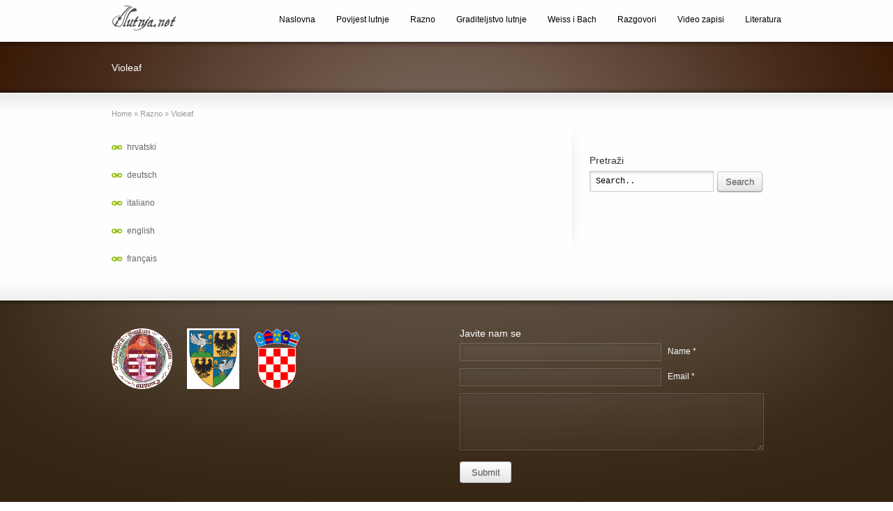

--- FILE ---
content_type: text/html; charset=UTF-8
request_url: https://lutnja.net/prakticne-informacije/violeaf/
body_size: 7550
content:
<!DOCTYPE html>
<html lang="hr">
<head>
<meta charset="UTF-8" />
<title>Violeaf | Lutnja.net | Prvi hrvatski web o lutnji</title>
<link rel="shortcut icon" href="https://lutnja.net/wp-content/uploads/2011/05/favicon.png" />

<!-- Feeds and Pingback -->
<link rel="alternate" type="application/rss+xml" title="Lutnja.net | Prvi hrvatski web o lutnji RSS2 Feed" href="https://lutnja.net/feed/" />
<link rel="pingback" href="https://lutnja.net/xmlrpc.php" />

<!-- Stylesheets --> 
<link rel="stylesheet" href="https://lutnja.net/wp-content/themes/Striking_Premium_Corporate/style.css">

<link rel='dns-prefetch' href='//s.w.org' />
<link rel="alternate" type="application/rss+xml" title="Lutnja.net | Prvi hrvatski web o lutnji &raquo; Kanal" href="https://lutnja.net/feed/" />
<link rel="alternate" type="application/rss+xml" title="Lutnja.net | Prvi hrvatski web o lutnji &raquo; Kanal komentara" href="https://lutnja.net/comments/feed/" />
<link rel="alternate" type="application/rss+xml" title="Lutnja.net | Prvi hrvatski web o lutnji &raquo; Violeaf Kanal komentara" href="https://lutnja.net/prakticne-informacije/violeaf/feed/" />
		<script type="text/javascript">
			window._wpemojiSettings = {"baseUrl":"https:\/\/s.w.org\/images\/core\/emoji\/11\/72x72\/","ext":".png","svgUrl":"https:\/\/s.w.org\/images\/core\/emoji\/11\/svg\/","svgExt":".svg","source":{"concatemoji":"https:\/\/lutnja.net\/wp-includes\/js\/wp-emoji-release.min.js?ver=4.9.8"}};
			!function(a,b,c){function d(a,b){var c=String.fromCharCode;l.clearRect(0,0,k.width,k.height),l.fillText(c.apply(this,a),0,0);var d=k.toDataURL();l.clearRect(0,0,k.width,k.height),l.fillText(c.apply(this,b),0,0);var e=k.toDataURL();return d===e}function e(a){var b;if(!l||!l.fillText)return!1;switch(l.textBaseline="top",l.font="600 32px Arial",a){case"flag":return!(b=d([55356,56826,55356,56819],[55356,56826,8203,55356,56819]))&&(b=d([55356,57332,56128,56423,56128,56418,56128,56421,56128,56430,56128,56423,56128,56447],[55356,57332,8203,56128,56423,8203,56128,56418,8203,56128,56421,8203,56128,56430,8203,56128,56423,8203,56128,56447]),!b);case"emoji":return b=d([55358,56760,9792,65039],[55358,56760,8203,9792,65039]),!b}return!1}function f(a){var c=b.createElement("script");c.src=a,c.defer=c.type="text/javascript",b.getElementsByTagName("head")[0].appendChild(c)}var g,h,i,j,k=b.createElement("canvas"),l=k.getContext&&k.getContext("2d");for(j=Array("flag","emoji"),c.supports={everything:!0,everythingExceptFlag:!0},i=0;i<j.length;i++)c.supports[j[i]]=e(j[i]),c.supports.everything=c.supports.everything&&c.supports[j[i]],"flag"!==j[i]&&(c.supports.everythingExceptFlag=c.supports.everythingExceptFlag&&c.supports[j[i]]);c.supports.everythingExceptFlag=c.supports.everythingExceptFlag&&!c.supports.flag,c.DOMReady=!1,c.readyCallback=function(){c.DOMReady=!0},c.supports.everything||(h=function(){c.readyCallback()},b.addEventListener?(b.addEventListener("DOMContentLoaded",h,!1),a.addEventListener("load",h,!1)):(a.attachEvent("onload",h),b.attachEvent("onreadystatechange",function(){"complete"===b.readyState&&c.readyCallback()})),g=c.source||{},g.concatemoji?f(g.concatemoji):g.wpemoji&&g.twemoji&&(f(g.twemoji),f(g.wpemoji)))}(window,document,window._wpemojiSettings);
		</script>
		<style type="text/css">
img.wp-smiley,
img.emoji {
	display: inline !important;
	border: none !important;
	box-shadow: none !important;
	height: 1em !important;
	width: 1em !important;
	margin: 0 .07em !important;
	vertical-align: -0.1em !important;
	background: none !important;
	padding: 0 !important;
}
</style>
<script type='text/javascript' src='https://lutnja.net/wp-includes/js/jquery/jquery.js?ver=1.12.4'></script>
<script type='text/javascript' src='https://lutnja.net/wp-includes/js/jquery/jquery-migrate.min.js?ver=1.4.1'></script>
<script type='text/javascript' src='https://lutnja.net/wp-content/themes/Striking_Premium_Corporate/js/jqueryslidemenu.js?ver=4.9.8'></script>
<script type='text/javascript' src='https://lutnja.net/wp-content/themes/Striking_Premium_Corporate/js/jquery.tools.tabs.min.js?ver=4.9.8'></script>
<script type='text/javascript' src='https://lutnja.net/wp-content/themes/Striking_Premium_Corporate/js/jquery.colorbox-min.js?ver=4.9.8'></script>
<script type='text/javascript' src='https://lutnja.net/wp-content/themes/Striking_Premium_Corporate/js/jquery.swfobject.1-1-1.min.js?ver=4.9.8'></script>
<script type='text/javascript' src='https://lutnja.net/wp-content/themes/Striking_Premium_Corporate/js/video.js?ver=4.9.8'></script>
<script type='text/javascript' src='https://lutnja.net/wp-content/themes/Striking_Premium_Corporate/js/custom.js?ver=4.9.8'></script>
<script type='text/javascript' src='https://lutnja.net/wp-content/themes/Striking_Premium_Corporate/js/jquery.tweet.js?ver=4.9.8'></script>
<script type='text/javascript' src='https://lutnja.net/wp-content/themes/Striking_Premium_Corporate/js/jquery.tools.validator.min.js?ver=4.9.8'></script>
<link rel='https://api.w.org/' href='https://lutnja.net/wp-json/' />
<link rel="EditURI" type="application/rsd+xml" title="RSD" href="https://lutnja.net/xmlrpc.php?rsd" />
<link rel="wlwmanifest" type="application/wlwmanifest+xml" href="https://lutnja.net/wp-includes/wlwmanifest.xml" /> 
<meta name="generator" content="WordPress 4.9.8" />
<link rel="canonical" href="https://lutnja.net/prakticne-informacije/violeaf/" />
<link rel='shortlink' href='https://lutnja.net/?p=2541' />
<link rel="alternate" type="application/json+oembed" href="https://lutnja.net/wp-json/oembed/1.0/embed?url=https%3A%2F%2Flutnja.net%2Fprakticne-informacije%2Fvioleaf%2F" />
<link rel="alternate" type="text/xml+oembed" href="https://lutnja.net/wp-json/oembed/1.0/embed?url=https%3A%2F%2Flutnja.net%2Fprakticne-informacije%2Fvioleaf%2F&#038;format=xml" />

<!--[if IE 6 ]>
	<link href="https://lutnja.net/wp-content/themes/Striking_Premium_Corporate/css/ie6.css" media="screen" rel="stylesheet" type="text/css">
	<script type="text/javascript" src="https://lutnja.net/wp-content/themes/Striking_Premium_Corporate/js/dd_belatedpng-min.js"></script>
	<script type="text/javascript" src="https://lutnja.net/wp-content/themes/Striking_Premium_Corporate/js/ie6.js"></script>
<![endif]-->
<!--[if IE 7 ]>
<link href="https://lutnja.net/wp-content/themes/Striking_Premium_Corporate/css/ie7.css" media="screen" rel="stylesheet" type="text/css">
<![endif]-->
<!--[if IE]>
	<script src="https://html5shiv.googlecode.com/svn/trunk/html5.js" type="text/javascript"></script>
<![endif]-->

<script type="text/javascript">
var image_url='https://lutnja.net/wp-content/themes/Striking_Premium_Corporate/images';
</script>
</head>
<body>
<header id="header">
	<div class="inner">
		<div id="logo">
			<a href="https://lutnja.net/"><img class="ie_png" alt="" src="https://lutnja.net/wp-content/uploads/2011/05/lutnja-logo.png" /></a>
		</div>
				<nav id="navigation" class="jqueryslidemenu"><ul id="menu-lutnja-menu" class="menu"><li id="menu-item-2405" class="menu-item menu-item-type-custom menu-item-object-custom menu-item-home menu-item-2405"><a href="https://lutnja.net">Naslovna</a></li>
<li id="menu-item-2406" class="menu-item menu-item-type-post_type menu-item-object-page menu-item-has-children menu-item-2406"><a href="https://lutnja.net/povjest-lutnje/">Povijest lutnje</a>
<ul class="sub-menu">
	<li id="menu-item-2409" class="menu-item menu-item-type-post_type menu-item-object-page menu-item-has-children menu-item-2409"><a href="https://lutnja.net/biografije/">Biografije</a>
	<ul class="sub-menu">
		<li id="menu-item--22" class="menu-item menu-item-type-post_type menu-item-object-page menu-item--22"><a href="https://lutnja.net/biografije/biografije-i-bibliografije-lutnjista-i-skladatelja-za-lutnju/">Biografije i bibliografije lutnjista i skladatelja za lutnju</a></li>
		<li id="menu-item--23" class="menu-item menu-item-type-post_type menu-item-object-page menu-item--23"><a href="https://lutnja.net/biografije/charles-mouton/">Charles Mouton (1626.-1710.)</a></li>
		<li id="menu-item--24" class="menu-item menu-item-type-post_type menu-item-object-page menu-item--24"><a href="https://lutnja.net/biografije/denis-gaultier/">Denis Gaultier (1597. ili 1603.-1672.)</a></li>
		<li id="menu-item--25" class="menu-item menu-item-type-post_type menu-item-object-page menu-item--25"><a href="https://lutnja.net/biografije/diomedes-cato/">Diomedes Cato</a></li>
		<li id="menu-item--26" class="menu-item menu-item-type-post_type menu-item-object-page menu-item-has-children menu-item--26"><a href="https://lutnja.net/biografije/ennemond-gaultier/">Ennemond Gaultier (1575.-1651.)</a>
		<ul class="sub-menu">
			<li id="menu-item--27" class="menu-item menu-item-type-post_type menu-item-object-page menu-item--27"><a href="https://lutnja.net/biografije/ennemond-gaultier/djela-starog-gautiera/">Djela starog Gautiera</a></li>
		</ul>
</li>
		<li id="menu-item--28" class="menu-item menu-item-type-post_type menu-item-object-page menu-item--28"><a href="https://lutnja.net/biografije/esaias-reusner-mladi/">Esaias Reusner (mlađi) (1636.-1679.)</a></li>
		<li id="menu-item--29" class="menu-item menu-item-type-post_type menu-item-object-page menu-item--29"><a href="https://lutnja.net/biografije/francesco-sagabria/">Francesco Sagabria (oko 1550.- nakon 1608.)</a></li>
		<li id="menu-item--30" class="menu-item menu-item-type-post_type menu-item-object-page menu-item--30"><a href="https://lutnja.net/biografije/franciscus-bossinensis/">Franciscus Bossinensis (oko 1490.-?)</a></li>
		<li id="menu-item--31" class="menu-item menu-item-type-post_type menu-item-object-page menu-item--31"><a href="https://lutnja.net/biografije/jacques-le-polonais/">Jacques le Polonais (oko 1545.-1605.)</a></li>
		<li id="menu-item--32" class="menu-item menu-item-type-post_type menu-item-object-page menu-item--32"><a href="https://lutnja.net/biografije/janez-bertold-hoeffer/">Janez Bertold Hoeffer (1667.-1718.)</a></li>
		<li id="menu-item--33" class="menu-item menu-item-type-post_type menu-item-object-page menu-item--33"><a href="https://lutnja.net/biografije/john-dowland/">John Dowland (1562.-1626.)</a></li>
		<li id="menu-item--34" class="menu-item menu-item-type-post_type menu-item-object-page menu-item--34"><a href="https://lutnja.net/biografije/robert-de-visee/">Robert de Visée (oko 1650. – 1732.)</a></li>
		<li id="menu-item--35" class="menu-item menu-item-type-post_type menu-item-object-page menu-item--35"><a href="https://lutnja.net/biografije/valentin-bakfark/">Valentin Bakfark (1507.-1576.)</a></li>
		<li id="menu-item--36" class="menu-item menu-item-type-post_type menu-item-object-page menu-item--36"><a href="https://lutnja.net/biografije/wojciech-dlugoraj/">Wojciech Dlugoraj (1557. &#8211; nakon 1619.)</a></li>
	</ul>
</li>
	<li id="menu-item--11" class="menu-item menu-item-type-post_type menu-item-object-page menu-item--11"><a href="https://lutnja.net/povjest-lutnje/kratka-povijest-lutnje/">Kratka povijest lutnje</a></li>
	<li id="menu-item--12" class="menu-item menu-item-type-post_type menu-item-object-page menu-item--12"><a href="https://lutnja.net/povjest-lutnje/lutnja-do-pocetka-16-stoljeca/">Lutnja i glazba lutnje do početka 16. stoljeća</a></li>
	<li id="menu-item--13" class="menu-item menu-item-type-post_type menu-item-object-page menu-item--13"><a href="https://lutnja.net/povjest-lutnje/lutnja-i-sviranje-lutnje-u-20-stoljecu/">Lutnja i sviranje lutnje u 20. stoljeću</a></li>
	<li id="menu-item--14" class="menu-item menu-item-type-post_type menu-item-object-page menu-item--14"><a href="https://lutnja.net/povjest-lutnje/lutnja-u-srednjovjekovnoj-spanjolskoj/">Lutnja u srednjovjekovnoj Španjolskoj</a></li>
	<li id="menu-item--15" class="menu-item menu-item-type-post_type menu-item-object-page menu-item--15"><a href="https://lutnja.net/povjest-lutnje/lutnjisti/">Lutnjisti &#8211; skladatelji</a></li>
	<li id="menu-item--16" class="menu-item menu-item-type-post_type menu-item-object-page menu-item-has-children menu-item--16"><a href="https://lutnja.net/povjest-lutnje/lutnja-u-hrvatskoj/">O lutnji i njenim tragovima u Hrvatskoj</a>
	<ul class="sub-menu">
		<li id="menu-item--17" class="menu-item menu-item-type-post_type menu-item-object-page menu-item--17"><a href="https://lutnja.net/povjest-lutnje/lutnja-u-hrvatskoj/spanjolska-verzija/">El laúd en Croacia</a></li>
		<li id="menu-item--18" class="menu-item menu-item-type-post_type menu-item-object-page menu-item--18"><a href="https://lutnja.net/povjest-lutnje/lutnja-u-hrvatskoj/engleska-verzija/">The Lute in Croatia</a></li>
	</ul>
</li>
	<li id="menu-item--19" class="menu-item menu-item-type-post_type menu-item-object-page menu-item--19"><a href="https://lutnja.net/povjest-lutnje/porijeklo-na-istoku/">Porijeklo lutnje na istoku</a></li>
	<li id="menu-item--20" class="menu-item menu-item-type-post_type menu-item-object-page menu-item--20"><a href="https://lutnja.net/povjest-lutnje/povijest-lutnje/">Povijest lutnje</a></li>
	<li id="menu-item--21" class="menu-item menu-item-type-post_type menu-item-object-page menu-item--21"><a href="https://lutnja.net/povjest-lutnje/razvoj-lutnje-s-povijesnog-gledista/">Razvoj lutnje s povijesnog gledišta</a></li>
</ul>
</li>
<li id="menu-item-2407" class="menu-item menu-item-type-post_type menu-item-object-page current-page-ancestor current-menu-parent current-page-parent current_page_parent menu-item-has-children menu-item-2407"><a href="https://lutnja.net/prakticne-informacije/">Razno</a>
<ul class="sub-menu">
	<li id="menu-item--37" class="menu-item menu-item-type-post_type menu-item-object-page menu-item--37"><a href="https://lutnja.net/prakticne-informacije/prakticne-informacije-2/">1. Praktične informacije</a></li>
	<li id="menu-item--38" class="menu-item menu-item-type-post_type menu-item-object-page menu-item--38"><a href="https://lutnja.net/prakticne-informacije/bach-na-lutnji-i-gitari-2/">Bach na lutnji i gitari</a></li>
	<li id="menu-item--39" class="menu-item menu-item-type-post_type menu-item-object-page menu-item--39"><a href="https://lutnja.net/prakticne-informacije/casopisi-za-lutnju-i-ranu-glazbu/">Časopisi za lutnju i ranu glazbu</a></li>
	<li id="menu-item--40" class="menu-item menu-item-type-post_type menu-item-object-page menu-item--40"><a href="https://lutnja.net/prakticne-informacije/domaci-graditelji/">Domaći graditelji</a></li>
	<li id="menu-item--41" class="menu-item menu-item-type-post_type menu-item-object-page menu-item--41"><a href="https://lutnja.net/prakticne-informacije/domaci-lutnjisti/">Domaći lutnjisti</a></li>
	<li id="menu-item--42" class="menu-item menu-item-type-post_type menu-item-object-page menu-item-has-children menu-item--42"><a href="https://lutnja.net/prakticne-informacije/dvigrad-festival/">Dvigrad festival</a>
	<ul class="sub-menu">
		<li id="menu-item--43" class="menu-item menu-item-type-post_type menu-item-object-page menu-item--43"><a href="https://lutnja.net/prakticne-informacije/dvigrad-festival/fotografije-s-festivala-2013/">Fotografije s festivala 2013.</a></li>
		<li id="menu-item--44" class="menu-item menu-item-type-post_type menu-item-object-page menu-item--44"><a href="https://lutnja.net/prakticne-informacije/dvigrad-festival/korespodencija-fra-antuna-mrzleckog-i-crawford-younga/">Korespodencija Antuna Mrzlečkog, Crawford Younga i Antona Medena</a></li>
	</ul>
</li>
	<li id="menu-item--45" class="menu-item menu-item-type-post_type menu-item-object-page menu-item-has-children menu-item--45"><a href="https://lutnja.net/prakticne-informacije/edukacija/">Edukacija (festivali, tečajevi itd.)</a>
	<ul class="sub-menu">
		<li id="menu-item--46" class="menu-item menu-item-type-post_type menu-item-object-page menu-item--46"><a href="https://lutnja.net/prakticne-informacije/edukacija/festival-lutnje/">FESTIVAL  LUTNJE</a></li>
	</ul>
</li>
	<li id="menu-item--47" class="menu-item menu-item-type-post_type menu-item-object-page menu-item--47"><a href="https://lutnja.net/prakticne-informacije/instituti-za-ranu-glazbu-i-slicno/">Instituti za ranu glazbu</a></li>
	<li id="menu-item--48" class="menu-item menu-item-type-post_type menu-item-object-page menu-item--48"><a href="https://lutnja.net/prakticne-informacije/kitaron-i-njegov-repertoar-u-italiji-17-stoljeca/">Kitaron i njegov repertoar u italiji 17. stoljeća</a></li>
	<li id="menu-item--49" class="menu-item menu-item-type-post_type menu-item-object-page menu-item-has-children menu-item--49"><a href="https://lutnja.net/prakticne-informacije/koferi/">Koferi</a>
	<ul class="sub-menu">
		<li id="menu-item--50" class="menu-item menu-item-type-post_type menu-item-object-page menu-item--50"><a href="https://lutnja.net/prakticne-informacije/koferi/futrole/">Futrole</a></li>
		<li id="menu-item--51" class="menu-item menu-item-type-post_type menu-item-object-page menu-item--51"><a href="https://lutnja.net/prakticne-informacije/koferi/remeni/">Remeni</a></li>
	</ul>
</li>
	<li id="menu-item--52" class="menu-item menu-item-type-post_type menu-item-object-page menu-item--52"><a href="https://lutnja.net/prakticne-informacije/lutnjisti-koji-su-snimili-i-snimaju-cd-ove/">Lutnjisti koji su snimili i snimaju CD-ove</a></li>
	<li id="menu-item--53" class="menu-item menu-item-type-post_type menu-item-object-page menu-item--53"><a href="https://lutnja.net/prakticne-informacije/nakladnici-%e2%80%93-izdavaci-glazbe-za-lutnju/">Nakladnici – izdavači glazbe za lutnju</a></li>
	<li id="menu-item--54" class="menu-item menu-item-type-post_type menu-item-object-page menu-item--54"><a href="https://lutnja.net/prakticne-informacije/lutnjisti-u-susjednim-zemljama/">Pedagozi lutnje u susjednim zemljama i Europi</a></li>
	<li id="menu-item--55" class="menu-item menu-item-type-post_type menu-item-object-page menu-item--55"><a href="https://lutnja.net/prakticne-informacije/pjesma-za-lutnju/">Pjesma za lutnju</a></li>
	<li id="menu-item--56" class="menu-item menu-item-type-post_type menu-item-object-page menu-item--56"><a href="https://lutnja.net/prakticne-informacije/repertoar/">Repertoar</a></li>
	<li id="menu-item--57" class="menu-item menu-item-type-post_type menu-item-object-page menu-item--57"><a href="https://lutnja.net/prakticne-informacije/repertoar-lutnje-teorbe-i-kitarona/">Repertoar ljutnje, teorbe i kitarona</a></li>
	<li id="menu-item--58" class="menu-item menu-item-type-post_type menu-item-object-page menu-item--58"><a href="https://lutnja.net/prakticne-informacije/repertoar-lutnje/">Repertoar lutnje</a></li>
	<li id="menu-item--59" class="menu-item menu-item-type-post_type menu-item-object-page menu-item--59"><a href="https://lutnja.net/prakticne-informacije/strani-graditelji-lutnja/">Strani graditelji lutnja</a></li>
	<li id="menu-item--60" class="menu-item menu-item-type-post_type menu-item-object-page menu-item-has-children menu-item--60"><a href="https://lutnja.net/prakticne-informacije/strune-zice/">Strune-žice</a>
	<ul class="sub-menu">
		<li id="menu-item--61" class="menu-item menu-item-type-post_type menu-item-object-page menu-item--61"><a href="https://lutnja.net/prakticne-informacije/strune-zice/cijene-struna/">Cijene struna</a></li>
		<li id="menu-item--62" class="menu-item menu-item-type-post_type menu-item-object-page menu-item--62"><a href="https://lutnja.net/prakticne-informacije/strune-zice/zice-i-strune/">Definicija žica i struna</a></li>
		<li id="menu-item--63" class="menu-item menu-item-type-post_type menu-item-object-page menu-item--63"><a href="https://lutnja.net/prakticne-informacije/strune-zice/korespondencija-fra-antun-mrzlecki-dr-segerman-harnoncourt/">Korespondencija &#8211; Antun Mrzlečki &#8211; Dr.Segerman &#8211; Harnoncourt</a></li>
		<li id="menu-item--64" class="menu-item menu-item-type-post_type menu-item-object-page menu-item--64"><a href="https://lutnja.net/prakticne-informacije/strune-zice/pragovi-precke/">Pragovi (prečke)</a></li>
		<li id="menu-item--65" class="menu-item menu-item-type-post_type menu-item-object-page menu-item--65"><a href="https://lutnja.net/prakticne-informacije/strune-zice/pribor/">Pribor</a></li>
		<li id="menu-item--66" class="menu-item menu-item-type-post_type menu-item-object-page menu-item-has-children menu-item--66"><a href="https://lutnja.net/prakticne-informacije/strune-zice/treminologija/">Terminologija</a>
		<ul class="sub-menu">
			<li id="menu-item--67" class="menu-item menu-item-type-post_type menu-item-object-page menu-item--67"><a href="https://lutnja.net/prakticne-informacije/strune-zice/treminologija/rijec-leut-i-lutnja-te-njihove-izvedenice/">Riječ leut i lutnja te njihove izvedenice</a></li>
		</ul>
</li>
		<li id="menu-item--68" class="menu-item menu-item-type-post_type menu-item-object-page menu-item--68"><a href="https://lutnja.net/prakticne-informacije/strune-zice/strune-i-zice/">Tvrtke za strune i žice</a></li>
	</ul>
</li>
	<li id="menu-item--69" class="menu-item menu-item-type-post_type menu-item-object-page menu-item--69"><a href="https://lutnja.net/prakticne-informacije/studij-lutnje/">Studij lutnje</a></li>
	<li id="menu-item--70" class="menu-item menu-item-type-post_type menu-item-object-page menu-item--70"><a href="https://lutnja.net/prakticne-informacije/tonski-opseg-frekvencije/">Tonski opseg &#8211; frekvencije</a></li>
	<li id="menu-item--71" class="menu-item menu-item-type-post_type menu-item-object-page menu-item--71"><a href="https://lutnja.net/prakticne-informacije/transkripcije-2/">Transkripcije</a></li>
	<li id="menu-item--72" class="menu-item menu-item-type-post_type menu-item-object-page menu-item--72"><a href="https://lutnja.net/prakticne-informacije/ucitelji-lutnje/">Učitelji lutnje</a></li>
	<li id="menu-item--73" class="menu-item menu-item-type-post_type menu-item-object-page menu-item--73"><a href="https://lutnja.net/prakticne-informacije/udruzenja-i-drustva-lutnje/">Udruženja i društva lutnje</a></li>
	<li id="menu-item--74" class="menu-item menu-item-type-post_type menu-item-object-page menu-item--74"><a href="https://lutnja.net/prakticne-informacije/udzbenici-za-ucenje-sviranja-lutnje/">Udžbenici za učenje sviranja lutnje</a></li>
	<li id="menu-item--75" class="menu-item menu-item-type-post_type menu-item-object-page menu-item--75"><a href="https://lutnja.net/prakticne-informacije/ugadanje-stimanje-lutnje/">Ugađanje (štimanje) lutnje</a></li>
	<li id="menu-item--76" class="menu-item menu-item-type-post_type menu-item-object-page current-menu-item page_item page-item-2541 current_page_item menu-item-has-children menu-item--76"><a href="https://lutnja.net/prakticne-informacije/violeaf/">Violeaf</a>
	<ul class="sub-menu">
		<li id="menu-item--77" class="menu-item menu-item-type-post_type menu-item-object-page menu-item--77"><a href="https://lutnja.net/prakticne-informacije/violeaf/violeaf-hrvatski/">Violeaf &#8211; hrvatski</a></li>
		<li id="menu-item--78" class="menu-item menu-item-type-post_type menu-item-object-page menu-item--78"><a href="https://lutnja.net/prakticne-informacije/violeaf/violeaf-deutsch/">Violeaf &#8211; deutsch</a></li>
		<li id="menu-item--79" class="menu-item menu-item-type-post_type menu-item-object-page menu-item--79"><a href="https://lutnja.net/prakticne-informacije/violeaf/violeaf-english/">Violeaf &#8211; english</a></li>
		<li id="menu-item--80" class="menu-item menu-item-type-post_type menu-item-object-page menu-item--80"><a href="https://lutnja.net/prakticne-informacije/violeaf/2684-2/">Violeaf &#8211; italiano</a></li>
		<li id="menu-item--81" class="menu-item menu-item-type-post_type menu-item-object-page menu-item--81"><a href="https://lutnja.net/prakticne-informacije/violeaf/violeaf-francis/">Violeaf &#8211; français</a></li>
	</ul>
</li>
	<li id="menu-item--82" class="menu-item menu-item-type-post_type menu-item-object-page menu-item--82"><a href="https://lutnja.net/prakticne-informacije/vokalno-instrumentalne-skladbe-sa-dionicama-continua-za-lutnje/">Vokalno-instrumentalne skladbe sa dionicama continua za lutnje</a></li>
	<li id="menu-item--83" class="menu-item menu-item-type-post_type menu-item-object-page menu-item--83"><a href="https://lutnja.net/prakticne-informacije/glavni-tipovi-lutnja/">Tipovi lutnja</a></li>
	<li id="menu-item--84" class="menu-item menu-item-type-post_type menu-item-object-page menu-item-has-children menu-item--84"><a href="https://lutnja.net/prakticne-informacije/tabulature/">Tabulature</a>
	<ul class="sub-menu">
		<li id="menu-item--85" class="menu-item menu-item-type-post_type menu-item-object-page menu-item--85"><a href="https://lutnja.net/prakticne-informacije/tabulature/crtovlje-za-tabulaturu/">Crtovlje za tabulaturu</a></li>
		<li id="menu-item--86" class="menu-item menu-item-type-post_type menu-item-object-page menu-item--86"><a href="https://lutnja.net/prakticne-informacije/tabulature/software-za-tabulature/">Software za tabulature</a></li>
		<li id="menu-item--87" class="menu-item menu-item-type-post_type menu-item-object-page menu-item--87"><a href="https://lutnja.net/prakticne-informacije/tabulature/tabulature-za-lutnju/">Tabulature za lutnju</a></li>
	</ul>
</li>
	<li id="menu-item--88" class="menu-item menu-item-type-post_type menu-item-object-page menu-item--88"><a href="https://lutnja.net/prakticne-informacije/drzanje-lutnje/">Držanje lutnje</a></li>
	<li id="menu-item--89" class="menu-item menu-item-type-post_type menu-item-object-page menu-item--89"><a href="https://lutnja.net/prakticne-informacije/tehnika-sviranja-2/">Tehnika sviranja</a></li>
	<li id="menu-item--90" class="menu-item menu-item-type-post_type menu-item-object-page menu-item--90"><a href="https://lutnja.net/prakticne-informacije/schola-cantorum-basiliensis/">Schola Cantorum Basiliensis</a></li>
</ul>
</li>
<li id="menu-item-2411" class="menu-item menu-item-type-post_type menu-item-object-page menu-item-has-children menu-item-2411"><a href="https://lutnja.net/graditeljstvo-lutnje/">Graditeljstvo lutnje</a>
<ul class="sub-menu">
	<li id="menu-item--91" class="menu-item menu-item-type-post_type menu-item-object-page menu-item--91"><a href="https://lutnja.net/graditeljstvo-lutnje/graditelji/">Graditelji</a></li>
	<li id="menu-item--92" class="menu-item menu-item-type-post_type menu-item-object-page menu-item--92"><a href="https://lutnja.net/graditeljstvo-lutnje/grada-europske-lutnje/">Građa europske lutnje</a></li>
	<li id="menu-item--93" class="menu-item menu-item-type-post_type menu-item-object-page menu-item--93"><a href="https://lutnja.net/graditeljstvo-lutnje/karasova-rimljanka/">Karasova Rimljanka</a></li>
	<li id="menu-item--94" class="menu-item menu-item-type-post_type menu-item-object-page menu-item--94"><a href="https://lutnja.net/graditeljstvo-lutnje/kitaron-teorba-i-arhilutnja/">Kitaron, teorba i arhilutnja</a></li>
	<li id="menu-item--95" class="menu-item menu-item-type-post_type menu-item-object-page menu-item--95"><a href="https://lutnja.net/graditeljstvo-lutnje/fussen-%e2%80%93-europska-metropola-lutnje/">Klaus Martins</a></li>
	<li id="menu-item--96" class="menu-item menu-item-type-post_type menu-item-object-page menu-item--96"><a href="https://lutnja.net/graditeljstvo-lutnje/korisni-linkovi/">Korisni linkovi</a></li>
	<li id="menu-item--97" class="menu-item menu-item-type-post_type menu-item-object-page menu-item--97"><a href="https://lutnja.net/graditeljstvo-lutnje/pregled-tipova-lutnja/">Pregled tipova lutnja</a></li>
	<li id="menu-item--98" class="menu-item menu-item-type-post_type menu-item-object-page menu-item--98"><a href="https://lutnja.net/graditeljstvo-lutnje/renesansne-i-barokne-lutnje/">Renesansne i barokne lutnje</a></li>
	<li id="menu-item--99" class="menu-item menu-item-type-post_type menu-item-object-page menu-item--99"><a href="https://lutnja.net/graditeljstvo-lutnje/zica/">Žica</a></li>
	<li id="menu-item--100" class="menu-item menu-item-type-post_type menu-item-object-page menu-item-has-children menu-item--100"><a href="https://lutnja.net/graditeljstvo-lutnje/zice-i-strune/">Žice i strune</a>
	<ul class="sub-menu">
		<li id="menu-item--101" class="menu-item menu-item-type-post_type menu-item-object-page menu-item--101"><a href="https://lutnja.net/graditeljstvo-lutnje/zice-i-strune/crijevne-strune-nasuprot-metalnim-zicama/">Crijevne strune nasuprot metalnim žicama</a></li>
	</ul>
</li>
</ul>
</li>
<li id="menu-item-2416" class="menu-item menu-item-type-post_type menu-item-object-page menu-item-has-children menu-item-2416"><a href="https://lutnja.net/weiss-i-bach/">Weiss i Bach</a>
<ul class="sub-menu">
	<li id="menu-item--102" class="menu-item menu-item-type-post_type menu-item-object-page menu-item-has-children menu-item--102"><a href="https://lutnja.net/weiss-i-bach/johan-sebastian-bach-1685-1750/">Johan Sebastian Bach (1685. &#8211; 1750.)</a>
	<ul class="sub-menu">
		<li id="menu-item--103" class="menu-item menu-item-type-post_type menu-item-object-page menu-item--103"><a href="https://lutnja.net/weiss-i-bach/johan-sebastian-bach-1685-1750/djela-za-lutnju/">Djela za lutnju</a></li>
		<li id="menu-item--104" class="menu-item menu-item-type-post_type menu-item-object-page menu-item--104"><a href="https://lutnja.net/weiss-i-bach/johan-sebastian-bach-1685-1750/fuga-u-g-molu-bwv-1000/">Fuga u g-molu BWV 1000</a></li>
		<li id="menu-item--105" class="menu-item menu-item-type-post_type menu-item-object-page menu-item--105"><a href="https://lutnja.net/weiss-i-bach/johan-sebastian-bach-1685-1750/preludij-u-c-molu-bwv-999/">Preludij u c -molu BWV 999</a></li>
		<li id="menu-item--106" class="menu-item menu-item-type-post_type menu-item-object-page menu-item--106"><a href="https://lutnja.net/weiss-i-bach/johan-sebastian-bach-1685-1750/preludij-fuga-i-allegro-u-es-duru-bwv-998/">Preludij, fuga i allegro u Es-Duru BWV 998</a></li>
		<li id="menu-item--107" class="menu-item menu-item-type-post_type menu-item-object-page menu-item--107"><a href="https://lutnja.net/weiss-i-bach/johan-sebastian-bach-1685-1750/snimke-bachovih-djela-za-lutnju/">Snimke Bachovih djela za lutnju</a></li>
		<li id="menu-item--108" class="menu-item menu-item-type-post_type menu-item-object-page menu-item--108"><a href="https://lutnja.net/weiss-i-bach/johan-sebastian-bach-1685-1750/suita-u-c-molu-bwv-997/">Suita u c-molu  BWV 997</a></li>
		<li id="menu-item--109" class="menu-item menu-item-type-post_type menu-item-object-page menu-item--109"><a href="https://lutnja.net/weiss-i-bach/johan-sebastian-bach-1685-1750/suita-u-e-duru-bwv-1006a/">Suita u E-Duru BWV 1006a</a></li>
		<li id="menu-item--110" class="menu-item menu-item-type-post_type menu-item-object-page menu-item--110"><a href="https://lutnja.net/weiss-i-bach/johan-sebastian-bach-1685-1750/suita-u-e-molu-bwv-996/">Suita u e-molu BWV 996</a></li>
		<li id="menu-item--111" class="menu-item menu-item-type-post_type menu-item-object-page menu-item--111"><a href="https://lutnja.net/weiss-i-bach/johan-sebastian-bach-1685-1750/suita-u-g-molu-bwv-995/">Suita u g-molu BWV 995</a></li>
	</ul>
</li>
	<li id="menu-item--112" class="menu-item menu-item-type-post_type menu-item-object-page menu-item-has-children menu-item--112"><a href="https://lutnja.net/weiss-i-bach/weiss/">Silvius Leopold Weiss (1686. &#8211; 1750.)</a>
	<ul class="sub-menu">
		<li id="menu-item--113" class="menu-item menu-item-type-post_type menu-item-object-page menu-item--113"><a href="https://lutnja.net/weiss-i-bach/weiss/complete-works-for-lute/">Complete Works for Lute</a></li>
		<li id="menu-item--114" class="menu-item menu-item-type-post_type menu-item-object-page menu-item--114"><a href="https://lutnja.net/weiss-i-bach/weiss/l-s-weiss/">S.L. Weiss</a></li>
		<li id="menu-item--115" class="menu-item menu-item-type-post_type menu-item-object-page menu-item--115"><a href="https://lutnja.net/weiss-i-bach/weiss/sabrana-djela-za-lutnju-svesci-1-%e2%80%93-8/">Sabrana djela za lutnju, svesci 1 – 8</a></li>
		<li id="menu-item--116" class="menu-item menu-item-type-post_type menu-item-object-page menu-item--116"><a href="https://lutnja.net/weiss-i-bach/weiss/snimke-weissove-glazbe/">Snimke Weissove glazbe</a></li>
	</ul>
</li>
</ul>
</li>
<li id="menu-item-2414" class="menu-item menu-item-type-post_type menu-item-object-page menu-item-has-children menu-item-2414"><a href="https://lutnja.net/razgovori-2/">Razgovori</a>
<ul class="sub-menu">
	<li id="menu-item--117" class="menu-item menu-item-type-post_type menu-item-object-page menu-item--117"><a href="https://lutnja.net/razgovori-2/alojzije-seder/">Alojzije Seder</a></li>
	<li id="menu-item--118" class="menu-item menu-item-type-post_type menu-item-object-page menu-item--118"><a href="https://lutnja.net/razgovori-2/anouar-brahem-dobro-ih-slusaj-sto-rade/">Anouar Brahem &#8211; Dobro ih slušaj što rade!</a></li>
	<li id="menu-item--119" class="menu-item menu-item-type-post_type menu-item-object-page menu-item--119"><a href="https://lutnja.net/razgovori-2/conversation-with-boris-sinigoj/">Conversation with Boris Šinigoj</a></li>
	<li id="menu-item--120" class="menu-item menu-item-type-post_type menu-item-object-page menu-item--120"><a href="https://lutnja.net/razgovori-2/edin-karamazov/">Edin Karamazov</a></li>
	<li id="menu-item--121" class="menu-item menu-item-type-post_type menu-item-object-page menu-item--121"><a href="https://lutnja.net/razgovori-2/eduardo-eguez/">Eduardo Egüez</a></li>
	<li id="menu-item--122" class="menu-item menu-item-type-post_type menu-item-object-page menu-item--122"><a href="https://lutnja.net/razgovori-2/gesprach-mit-boris-sinigoj/">Gespräch mit Boris Šinigoj</a></li>
	<li id="menu-item--123" class="menu-item menu-item-type-post_type menu-item-object-page menu-item-has-children menu-item--123"><a href="https://lutnja.net/razgovori-2/hopkinson-smith/">Hopkinson Smith</a>
	<ul class="sub-menu">
		<li id="menu-item--124" class="menu-item menu-item-type-post_type menu-item-object-page menu-item--124"><a href="https://lutnja.net/razgovori-2/hopkinson-smith/jedno-popodne-s-hopkinsonom-smithom/">Jedno popodne s Hopkinsonom Smithom</a></li>
	</ul>
</li>
	<li id="menu-item--125" class="menu-item menu-item-type-post_type menu-item-object-page menu-item--125"><a href="https://lutnja.net/razgovori-2/josef-klim/">Josef Klima</a></li>
	<li id="menu-item--126" class="menu-item menu-item-type-post_type menu-item-object-page menu-item--126"><a href="https://lutnja.net/razgovori-2/muse-baroque/">Muse Baroque</a></li>
	<li id="menu-item--127" class="menu-item menu-item-type-post_type menu-item-object-page menu-item--127"><a href="https://lutnja.net/razgovori-2/nikolaus-harnoncourt/">Nikolaus Harnoncourt</a></li>
	<li id="menu-item--128" class="menu-item menu-item-type-post_type menu-item-object-page menu-item--128"><a href="https://lutnja.net/razgovori-2/osam-desetljeca-nikolaus-harnoncourt/">Osam desetljeća &#8211; Nikolaus Harnoncourt</a></li>
	<li id="menu-item--129" class="menu-item menu-item-type-post_type menu-item-object-page menu-item--129"><a href="https://lutnja.net/razgovori-2/hopkinson-smith-2/">Potpuna sloboda</a></li>
	<li id="menu-item--130" class="menu-item menu-item-type-post_type menu-item-object-page menu-item--130"><a href="https://lutnja.net/razgovori-2/razgovor-s-borisom-sinigojem/">Razgovor s Borisom Šinigojem</a></li>
	<li id="menu-item--131" class="menu-item menu-item-type-post_type menu-item-object-page menu-item--131"><a href="https://lutnja.net/razgovori-2/razgovor-sa-miguelom-yisraelom-o-lutnji-u-francuskoj-u-17-stoljecu-povodom-njegovog-cd-a-the-kings-of-versailles/">Razgovor sa Miguelom Yisraelom o lutnji u Francuskoj u 17. stoljeću povodom njegovog CD-a „The Kings of Versailles“</a></li>
	<li id="menu-item--132" class="menu-item menu-item-type-post_type menu-item-object-page menu-item--132"><a href="https://lutnja.net/razgovori-2/razgovor-sa-prof-darkom-karajicem/">Razgovor sa prof. Darkom Karajićem</a></li>
	<li id="menu-item--133" class="menu-item menu-item-type-post_type menu-item-object-page menu-item--133"><a href="https://lutnja.net/razgovori-2/razgovor-sa-prof-igorom-parom/">Razgovor sa prof. Igorom Parom</a></li>
</ul>
</li>
<li id="menu-item-2415" class="menu-item menu-item-type-post_type menu-item-object-page menu-item-has-children menu-item-2415"><a href="https://lutnja.net/video-zapisi/">Video zapisi</a>
<ul class="sub-menu">
	<li id="menu-item--134" class="menu-item menu-item-type-post_type menu-item-object-page menu-item-has-children menu-item--134"><a href="https://lutnja.net/video-zapisi/fra-antun-mrzlecki/">Antun Mrzlečki</a>
	<ul class="sub-menu">
		<li id="menu-item--135" class="menu-item menu-item-type-post_type menu-item-object-page menu-item--135"><a href="https://lutnja.net/video-zapisi/fra-antun-mrzlecki/j-s-bach-suita-in-f-mol-bwv-996/">J. S. Bach &#8211; Suita in f-mol BWV 996</a></li>
		<li id="menu-item--136" class="menu-item menu-item-type-post_type menu-item-object-page menu-item--136"><a href="https://lutnja.net/video-zapisi/fra-antun-mrzlecki/j-s-bach-suita-in-g-mol-bwv-995/">J. S. Bach &#8211; Suita in g-mol BWV 995</a></li>
		<li id="menu-item--137" class="menu-item menu-item-type-post_type menu-item-object-page menu-item--137"><a href="https://lutnja.net/video-zapisi/fra-antun-mrzlecki/pojedinacne-skladbe/">Pojedinačne skladbe</a></li>
		<li id="menu-item--138" class="menu-item menu-item-type-post_type menu-item-object-page menu-item--138"><a href="https://lutnja.net/video-zapisi/fra-antun-mrzlecki/s-l-weiss-suita-br-2-in-d-dur/">S. L. Weiss &#8211; Suita br. 2 in D-dur</a></li>
		<li id="menu-item--139" class="menu-item menu-item-type-post_type menu-item-object-page menu-item--139"><a href="https://lutnja.net/video-zapisi/fra-antun-mrzlecki/s-l-weiss-suita-br-34-in-d-mol/">S. L. Weiss &#8211; Suita br. 34 in d-mol</a></li>
		<li id="menu-item--140" class="menu-item menu-item-type-post_type menu-item-object-page menu-item--140"><a href="https://lutnja.net/video-zapisi/fra-antun-mrzlecki/robert-de-visee-suita-in-fis-mol/">Robert de Visee &#8211; Suita in fis-mol</a></li>
	</ul>
</li>
	<li id="menu-item--141" class="menu-item menu-item-type-post_type menu-item-object-page menu-item--141"><a href="https://lutnja.net/video-zapisi/al-oud/">Arapska lutnja Oud</a></li>
	<li id="menu-item--142" class="menu-item menu-item-type-post_type menu-item-object-page menu-item--142"><a href="https://lutnja.net/video-zapisi/barok/">Barok</a></li>
	<li id="menu-item--143" class="menu-item menu-item-type-post_type menu-item-object-page menu-item--143"><a href="https://lutnja.net/video-zapisi/lutnja-u-suvremenom-kontekstu/">Lutnja u suvremenom kontekstu</a></li>
	<li id="menu-item--144" class="menu-item menu-item-type-post_type menu-item-object-page menu-item--144"><a href="https://lutnja.net/video-zapisi/renesansa/">Renesansa</a></li>
	<li id="menu-item--145" class="menu-item menu-item-type-post_type menu-item-object-page menu-item--145"><a href="https://lutnja.net/video-zapisi/srednji-vijek/">Srednji vijek</a></li>
</ul>
</li>
<li id="menu-item-2412" class="menu-item menu-item-type-post_type menu-item-object-page menu-item-has-children menu-item-2412"><a href="https://lutnja.net/literatura-2/">Literatura</a>
<ul class="sub-menu">
	<li id="menu-item-2413" class="menu-item menu-item-type-post_type menu-item-object-page menu-item-2413"><a href="https://lutnja.net/literatura-o-graditeljstvu/">Literatura o graditeljstvu</a></li>
	<li id="menu-item--146" class="menu-item menu-item-type-post_type menu-item-object-page menu-item--146"><a href="https://lutnja.net/literatura-2/popis-clanaka-iz-casopisa-gitarre-laute/">Popis članaka iz časopisa Gitarre &#038; Laute</a></li>
	<li id="menu-item--147" class="menu-item menu-item-type-post_type menu-item-object-page menu-item--147"><a href="https://lutnja.net/literatura-2/popis-clanaka-iz-casopisa-the-lute/">Popis članaka iz časopisa The Lute</a></li>
	<li id="menu-item--148" class="menu-item menu-item-type-post_type menu-item-object-page menu-item--148"><a href="https://lutnja.net/literatura-2/popis-clanaka-iz-journal-of-the-lute-society-of-america/">Popis članaka iz Journal of the Lute Society of America</a></li>
</ul>
</li>
</ul></nav>
	</div>
</header><div id="feature"><div class="top_shadow"></div><div class="inner"><h1>Violeaf</h1></div><div class="bottom_shadow"></div></div><div id="page">
	<div class="inner right_sidebar">
		<div id="main">
			<section id="breadcrumbs"><a href="https://lutnja.net/" rel="home" class="breadcrumbs-begin">Home</a> <span class="breadcrumbs-sep">&raquo;</span> <a href="https://lutnja.net/prakticne-informacije/">Razno</a> <span class="breadcrumbs-sep">&raquo;</span> Violeaf</section>			<div class="content">
				<p><a class="icon_text icon_link green" href="https://lutnja.net/?page_id=2689">hrvatski</a></p>
<p><a class="icon_text icon_link green" href="https://lutnja.net/?page_id=2680">deutsch</a></p>
<p><a class="icon_text icon_link green" href="https://lutnja.net/?page_id=2684">italiano</a></p>
<p><a class="icon_text icon_link green" href="https://lutnja.net/?page_id=2687">english</a></p>
<p><a class="icon_text icon_link green" href="https://lutnja.net/?page_id=2730">français</a></p>
								<div class="clearboth"></div>
			</div>
			<div class="clearboth"></div>
		</div>
		<aside id="sidebar">
	<div id="sidebar_content"><section id="search-3" class="widget widget_search"><h3 class="widgettitle">Pretraži</h3><form method="get" id="searchform" action="https://lutnja.net">
	<input type="text" class="text_input" value="Search.." name="s" id="s" onfocus="if(this.value == 'Search..') {this.value = '';}" onblur="if (this.value == '') {this.value = 'Search..';}" />
	<button type="submit" class="button white"><span>Search</span></button>
</form></section></div>
	<div id="sidebar_bottom"></div>
</aside>		<div class="clearboth"></div>
	</div>
</div>
<div id="page_bottom"></div>
<footer id="footer">
	<div id="footer_shadow"></div>
	<div class="inner">
			<div class="one_half"><section id="text-3" class="widget widget_text">			<div class="textwidget"><img src="https://lutnja.net/wp-content/uploads/2019/04/vz_grb_300.png" height="87">
<img src="https://lutnja.net/wp-content/uploads/2021/10/drashkovich.png" height="87" style="margin-left:1.5em">
<img src="https://lutnja.net/wp-content/uploads/2021/10/1200px-Coat_of_arms_of_Croatia.svg_-227x300.png" height="87" style="margin-left:1.5em"></div>
		</section></div>
			<div class="one_half last"><section id="contact_form-2" class="widget widget_contact_form"><h3 class="widgettitle">Javite nam se</h3>		<form class="contact_form" action="https://lutnja.net/wp-content/themes/Striking_Premium_Corporate/includes/sendmail.php" method="post">
			<p><input type="text" required="required" id="contact_name" name="contact_name" class="text_input" value="" size="22" tabindex="5" />
			<label for="contact_name">Name *</label></p>
			
			<p><input type="email" required="required" id="contact_email" name="contact_email" class="text_input" value="" size="22" tabindex="6"  />
			<label for="contact_email">Email *</label></p>
			
			<p><textarea required="required" name="contact_content" class="textarea" cols="30" rows="5" tabindex="7"></textarea></p>
			
			<p><button type="submit" class="button white"><span>Submit</span></button></p>
			<input type="hidden" value="inot544@gmail.com" name="contact_to"/>
		</form>
		</section></div>
		<div class="clearboth"></div>
	</div>
	<div id="footer_bottom">
		<div class="inner">
			<div id="copyright"><pre style="text-align:right">Copyright © 2010 lutnja.net. All Rights Reserved.</pre> </div>
						<div class="clearboth"></div>
		</div>
	</div>
</footer>
<script>
    jQuery(document).ready(function () {
		jQuery.post('https://lutnja.net?ga_action=googleanalytics_get_script', {action: 'googleanalytics_get_script'}, function(response) {
			var F = new Function ( response );
			return( F() );
		});
    });
</script><script type='text/javascript' src='https://lutnja.net/wp-includes/js/comment-reply.min.js?ver=4.9.8'></script>
<script type='text/javascript' src='https://lutnja.net/wp-includes/js/wp-embed.min.js?ver=4.9.8'></script>
</body>
</html>
<!-- Cached by WP-Optimize - https://getwpo.com - Last modified: Wed, 19 Nov 2025 13:17:41 GMT -->


--- FILE ---
content_type: text/css
request_url: https://lutnja.net/wp-content/themes/Striking_Premium_Corporate/style.css
body_size: 156
content:
/*
Theme Name: Striking
Description: Designed by <a href="http://themeforest.net/user/Kaptinlin">Kaptinlin</a>. <br /><a href="http://twitter.com/kaptinlin" target="_blank">Follow KaptinLin on Twitter</a> for the updates.<br/> Get support from <a href="http://kaptinlin.com/support/">Forum</a>.
Author: <a href="http://themeforest.net/user/Kaptinlin">Kaptinlin</a>
Version: 1.9.1
Author URI: http://themeforest.net/user/Kaptinlin
*/

/* Stylistic CSS Styles */
@import url( 'css/screen.css' );
@import url( 'css/skin.php' );


--- FILE ---
content_type: text/css
request_url: https://lutnja.net/wp-content/themes/Striking_Premium_Corporate/css/screen.css
body_size: 13564
content:
/* ======================================================= */
/*                      Global Reset                       */
/* ======================================================= */
/*
html5doctor.com Reset Stylesheet
v1.6
Last Updated: 2010-08-18
Author: Richard Clark - http://richclarkdesign.com
Twitter: @rich_clark
*/
html, body, div, span, object, iframe, h1, h2, h3, h4, h5, h6, p, blockquote, pre, abbr, address, cite, code, del, dfn, em, img, ins, kbd, q, samp, small, strong, sub, sup, var, b, i, dl, dt, dd, ol, ul, li, fieldset, form, label, legend, table, caption, tbody, tfoot, thead, tr, th, td, article, aside, canvas, details, figcaption, figure, footer, header, hgroup, menu, nav, section, summary, time, mark, audio, video {
	margin: 0;
	padding: 0;
	border: 0;
	outline: 0;
	font-size: 100%;
	vertical-align: baseline;
	background: transparent;
}
article, aside, details, figcaption, figure, footer, header, hgroup, menu, nav, section {
	display: block;
}
nav ul {
	list-style: none;
}
blockquote, q {
	quotes: none;
}
blockquote:before, blockquote:after, q:before, q:after {
	content: '';
	content: none;
}
a {
	margin: 0;
	padding: 0;
	font-size: 100%;
	vertical-align: baseline;
	background: transparent;
}
/* change colours to suit your needs */
ins {
	background-color: #ff9;
	color: #000;
	text-decoration: none;
}
/* change colours to suit your needs */
mark {
	background-color: #ff9;
	color: #000;
	font-style: italic;
	font-weight: bold;
}
del {
	text-decoration: line-through;
}
abbr[title], dfn[title] {
	border-bottom: 1px dotted inherit;
	cursor: help;
}
/* tables still need cellspacing="0" in the markup */
table {
	border-collapse: collapse;
	border-spacing: 0;
}
/* change border colour to suit your needs */
hr {
	display: block;
	height: 1px;
	border: 0;
	border-top: 1px solid #cccccc;
	margin: 1em 0;
	padding: 0;
}
input, select {
	vertical-align: middle;
}
/* ======================================================= */
/*                       Base Style                        */
/* ======================================================= */
/* Basic typography
---------------------------------------------------------- */
body {
	font-family: "Lucida Sans Unicode", "Lucida Sans", "Lucida Grande", Arial, sans-serif;
	font-size: 12px;
	line-height: 20px;
	color: #333;
}
strong, th, thead td {
	font-weight: bold;
}
cite, em, dfn {
	font-style: italic;
}
code, kbd, samp, pre, tt, var, input[type=text], input[type=password], input[type=email], textarea {
	font-family: "Consolas","Bitstream Vera Sans Mono","Courier New",Courier,monospace;
}
code, pre {
	display: block;
	white-space: pre;
}
del {
	text-decoration: line-through;
	color: #666;
}
ins, dfn {
	border-bottom: 1px solid #ccc;
}
small, sup, sub {
	font-size: 85%;
}
abbr, acronym {
	text-transform: uppercase;
	letter-spacing: .1em;
}
a abbr, a acronym {
	border: none;
}
abbr[title], acronym[title], dfn[title] {
	cursor: help;
	border-bottom: 1px dotted #ccc;
}
sup {
	vertical-align: super;
}
sub {
	vertical-align: sub;
}
p, ul, ol, dl, table, fieldset, blockquote, pre, code {
	margin-bottom: 20px;
}
/* Basic size
---------------------------------------------------------- */
h1, h2, h3, h4, h5, h6 {
	margin-bottom: 0.6em;
	font-weight: normal;
	line-height: 1em;
}
h1 {
	font-size: 36px;
}
h2 {
	font-size: 30px;
}
h3 {
	font-size: 24px;
}
h4 {
	font-size: 18px;
}
h5 {
	font-size: 14px;
}
h6 {
	font-size: 12px;
}
h1 .subTitle, h2 .subTitle, h3 .subTitle, h4 .subTitle, h5 .subTitle, h6 .subTitle {
	display: block;
	color: #999;
	font-size: 0.65em;
	margin: 0;
}
/* Basic lists
---------------------------------------------------------- */
ul {
	margin-left: 1.5em;
	list-style-type: disc;
}
ul li {
	margin-left: .85em;
}
ul ul {
	list-style-type: square;
}
ul ul ul {
	list-style-type: circle;
}
ol {
	margin-left: 2.35em;
	list-style-position: outside;
	list-style-type: decimal;
}
dt {
	margin-top: .8em;
	margin-bottom: .4em;
	font-weight: bold;
}
ol ol, ul ol {
	margin-left: 2.5em;
}
ul ol, ol ul, ol ol, ul ul {
	margin-bottom: 0;
}
/* Link style
---------------------------------------------------------- */
a:link, a:visited, a:hover, a:active, a:focus {
	color:#666;
	outline: 0 none;
	text-decoration: none;
}
/* Non-semantic helper classes
---------------------------------------------------------- */
.center {
	text-align: center;
}
.hidden {
	display: none;
	visibility: hidden;
}
.invisible {
	visibility: hidden;
}
.alignright {
	float: right;
}
.alignleft {
	float: left;
}
.aligncenter {
	margin-left:auto;
	margin-right:auto;
}
.clearboth{
	clear: both;
	display: block;
	font-size: 0px;
	height: 0px;
	line-height: 0;
	width: 100%;
	overflow:hidden;
}
/* ======================================================= */
/*                          Form                           */
/* ======================================================= */
.form-item {
	margin: 0 0 10px;
}
.form-item label {
	cursor: pointer;
}
fieldset {
	padding: 1em;
	border: 1px solid #ccc;
}
legend {
	padding: 0 .8em;
	font-weight: bold;
	font-size: 1.2em;
}
textarea, input[type=text], input[type=password], input[type=email], select {
	border: 1px solid #ccc;
	background: #fff;
	font-size: inherit;
}
input, select {
	cursor: pointer;
}
input[type=text], input[type=password], input[type=email] {
	cursor: text;
}
textarea {
	overflow:auto;
}
textarea, input {
	padding: 5px;
	outline: none;
}
select {
	padding: 2px;
}
option {
	padding: 0 4px;
}
input[type=button], button {
	padding: 4px;
	cursor: pointer;
	vertical-align: middle;
}
input.text_input,textarea.textarea {
	border: 1px solid #ccc;
	background: url("../images/input_bg.png") no-repeat scroll 0 0 transparent;
     -moz-border-radius: 1px;
  -webkit-border-radius: 1px;
          border-radius: 1px;
}
input.text_input:focus,textarea.textarea:focus {
	border: 1px solid #999;	
}

/* ======================================================= */
/*                          Table                          */
/* ======================================================= */
table, td, th {
	vertical-align: middle;
}
caption {
	padding-bottom: 0.8em;
}
/* Table Style
---------------------------------------------------------- */
.table_style
{
	border: 1px solid #dddddd;
	margin-bottom:20px;
}
.table_style table
{
	text-align: left;
	border-collapse: collapse;
	border: 1px solid #fff;
	width:100%;
	padding:0;
	margin:0;
}
.table_style th
{
	text-align:center;
	padding:12px;
	font-weight: normal;
	font-size: 14px;
	color: #555;
	background-color:#EEEEEE;
}
.table_style tbody
{
	background: #F9F9F9;
}
.table_style td
{
	text-align:center;
	padding: 10px;
	color: #666;
	border-top: 1px dashed #fff;
}
.table_style tbody tr:hover td
{
	color: #333;
	background: #fff;
	border-top: 1px solid #fff;
}
.table_style tfoot
{
	background-color:#f3f3f3;
}
.table_style tfoot td
{
	padding:8px;
}
/* ======================================================= */
/*                         Columns                         */
/* ======================================================= */
/* Basic columns
---------------------------------------------------------- */
.one_half, .one_third, .two_third, .three_fourth, .one_fourth, .one_fifth, .two_fifth, .three_fifth, .four_fifth, .one_sixth, .five_sixth {
	position: relative;
	margin-right: 4%;
	float: left;
}
.one_half {
	width: 48%;
}
.one_third {
	width: 30.6666%;
}
.two_third {
	width: 65.3332%;
}
.one_fourth {
	width: 22%;
}
.two_fourth {
	width: 48%;
}
.three_fourth {
	width: 74%;
}
.one_fifth {
	width: 16.8%;
}
.two_fifth {
	width: 37.6%;
}
.three_fifth {
	width: 58.4%;
}
.four_fifth {
	width: 79.2%;
}
.one_sixth {
	width: 13.3333%;
}
.two_sixth {
	width: 30.6666%;
}
.three_sixth {
	width: 47.9998%;
}
.four_sixth {
	width: 65.3332%;
}
.five_sixth {
	width: 82.6665%;
}
.last {
	margin-right: 0 !important;
	clear: right;
}
/* Two level columns
---------------------------------------------------------- */
.one_half .one_half {
	margin-right: 8.3333%;
	width: 45.8333%;
}
.one_half .one_third {
	margin-right: 8.3333%;
	width: 27.7778%;
}
.one_half .two_third {
	margin-right: 8.3333%;
	width: 63.8889%;
}
.two_third .one_third {
	margin-right: 6.1224%;
	width: 29.2517%;
}
.two_third .two_third {
	margin-right: 6.1224%;
	width: 64.6258%;
}
.two_third .one_fourth {
	margin-right: 6.1224%;
	width: 20.4082%;
}
/* ======================================================= */
/*                         Divider                         */
/* ======================================================= */
.divider {
	position:relative;
	clear:both;
	display:block;
	padding-top:20px;
	margin-bottom:40px;
	border-bottom:1px solid #EEEEEE;
}
.divider.top a {
	position:absolute;
	right:0;
	top:10px;
	width:20px;
	background:none repeat scroll 0 0 #FFFFFF;
	font-size:10px;
	padding:0 2px;
	text-align:right;
	text-decoration:none;
	color:#ccc;
}
.divider_padding {
	position:relative;
	clear:both;
	display:block;
	padding-top:30px;
}
.divider_line {
	position:relative;
	clear:both;
	display:block;
	border-bottom:1px solid #EEEEEE;
	margin-bottom:10px;
}
/* ======================================================= */
/*                      Images Styles                      */
/* ======================================================= */
/* Basic image style
---------------------------------------------------------- */
.preloading {
	background:url("../images/loading.gif") #f9f9f9 no-repeat 50% 50%;
}
img.alignleft, .wp-caption.alignleft{
	margin:2px 16px 2px 2px !important;
}
img.alignright, .wp-caption.alignright {
	margin:2px 2px 2px 16px !important;
}
img.aligncenter, .wp-caption.aligncenter {
	display: block;
	margin: 2px auto !important;
	text-align: center;
}
/* wp default image
---------------------------------------------------------- */
.wp-caption {
	background: #f5f5f5;
	border: 1px solid #ddd;
	margin-bottom: 10px;
	padding-top: 5px;
	text-align: center;
}
.wp-caption img {
	border: 0 none;
	margin: 0;
	padding: 0;
}
p.wp-caption-text {
	font-size: 12px;
	line-height: 16px;
	margin: 0;
	padding: 0 5px 5px;
	text-align: center;
}
/* Image with frame
---------------------------------------------------------- */
.image_styled {
	margin-bottom: 10px;
}
.image_styled.aligncenter .image_frame,.image_styled.aligncenter .image_shadow{
	margin: 0 auto;
}
.image_frame {
	background-color:#f9f9f9;
	position: relative;
}
.image_styled,.image_frame,.image_styled img {
	display: block;
}
.image_frame {
	border:1px solid #eee;
}
.image_overlay{
	position:absolute;
	top:0;
	height:100%;
	width:100%;
	visibility:hidden;
	overflow: hidden;
}
.image_icon_zoom .image_overlay {
	background:url("../images/image_icon_zoom.png") no-repeat scroll 50% 50% transparent;
}
.image_icon_play .image_overlay {
	background:url("../images/image_icon_play.png") no-repeat scroll 50% 50% transparent;
}
.image_icon_doc .image_overlay {
	background:url("../images/image_icon_doc.png") no-repeat scroll 50% 50% transparent;
}
.image_styled.alignleft {
	margin-right:16px;
}
.image_styled.alignright {
	margin-left:16px;
}
.image_no_link {
	cursor: default;
}
/* Picture Frame
---------------------------------------------------------- */
.picture_frame {
	background:url("../images/picture_frame.png") no-repeat scroll 0 0 transparent;
	height:166px;
	width:148px;
	margin-bottom:20px;
}
.picture_frame img{
	padding:20px 21px 20px 21px;
	width:106px;
	height:126px;
}
/* ======================================================= */
/*                   Extended Typography                   */
/* ======================================================= */
/* dropcap
---------------------------------------------------------- */
.dropcap1, .dropcap2, .dropcap3, .dropcap4 {
	float: left;
	text-align: center;
	overflow:hidden;
}
.dropcap1 {
	background:url("../images/dropcap_styles_black.png") no-repeat scroll 0px -48px transparent;
	color:#fff;
	line-height: 42px;
	width: 40px;
	margin:0 8px -4px 0;
	font-size: 32px;
}
.dropcap1.black {
	background-image:url("../images/dropcap_styles_black.png");
}
.dropcap1.gray {
	background-image:url("../images/dropcap_styles_gray.png");
}
.dropcap1.red {
	background-image:url("../images/dropcap_styles_red.png");
}
.dropcap1.orange {
	background-image:url("../images/dropcap_styles_orange.png");
}
.dropcap1.magenta {
	background-image:url("../images/dropcap_styles_magenta.png");
}
.dropcap1.yellow {
	background-image:url("../images/dropcap_styles_yellow.png");
}
.dropcap1.blue {
	background-image:url("../images/dropcap_styles_blue.png");
}
.dropcap1.pink {
	background-image:url("../images/dropcap_styles_pink.png");
}
.dropcap1.green {
	background-image:url("../images/dropcap_styles_green.png");
}
.dropcap1.rosy {
	background-image:url("../images/dropcap_styles_rosy.png");
}
.dropcap2 {
	background:url("../images/dropcap_styles_black.png") no-repeat scroll -52px 2px transparent;
	color:#fff;
	line-height: 44px;
	height:44px;
	width: 38px;
	padding:0 2px 0 0;
	margin:0 8px -4px 0;
	font-size:28px;
}
.dropcap2.black {
	background-image:url("../images/dropcap_styles_black.png");
}
.dropcap2.gray {
	background-image:url("../images/dropcap_styles_gray.png");
}
.dropcap2.red {
	background-image:url("../images/dropcap_styles_red.png");
}
.dropcap2.orange {
	background-image:url("../images/dropcap_styles_orange.png");
}
.dropcap2.magenta {
	background-image:url("../images/dropcap_styles_magenta.png");
}
.dropcap2.yellow {
	background-image:url("../images/dropcap_styles_yellow.png");
}
.dropcap2.blue {
	background-image:url("../images/dropcap_styles_blue.png");
}
.dropcap2.pink {
	background-image:url("../images/dropcap_styles_pink.png");
}
.dropcap2.green {
	background-image:url("../images/dropcap_styles_green.png");
}
.dropcap2.rosy {
	background-image:url("../images/dropcap_styles_rosy.png");
}
.dropcap3 {
	font-size:40px;
	line-height: 40px;
	width:44px;
	height:44px;
	margin:0 0 -4px 0;
}
.dropcap4 {
	font-size:36px;
	line-height: 40px;
	width:44px;
	height:44px;
	margin:0 0 -4px 0;
}
.dropcap3.black, .dropcap4.black {
	color: #333333;
}
.dropcap3.gray, .dropcap4.gray {
	color: #666666;
}
.dropcap3.red, .dropcap4.red {
	color: #e62727;
}
.dropcap3.orange, .dropcap4.orange {
	color: #ff5c00;
}
.dropcap3.magenta, .dropcap4.magenta {
	color: #a9014b;
}
.dropcap3.yellow, .dropcap4.yellow {
	color: #ffb515;
}
.dropcap3.blue, .dropcap4.blue {
	color: #00ADEE;
}
.dropcap3.pink, .dropcap4.pink {
	color: #e22092;
}
.dropcap3.green, .dropcap4.green {
	color: #91bd09;
}
.dropcap3.rosy, .dropcap4.rosy {
	color: #f16C7c;
}
/** fix cufon position **/
.dropcap1 .cufon-canvas {
	margin-top:-4px;
}
.dropcap2 .cufon-canvas {
	margin-top:-2px;
}
.dropcap3 .cufon-canvas {
	margin-top:-4px;
}
/* highlight
---------------------------------------------------------- */
.highlight {
	background: #FFFF99;
}
.highlight.dark {
	background: #333;
	color:#FFF;
}
/* code & pre
---------------------------------------------------------- */
.code,.pre{
	border: 1px solid #e0e0e0;
	padding: 10px;
	background:#ffffff;
	white-space: pre-wrap;                 /* CSS3 browsers  */
	white-space: -moz-pre-wrap !important; /* 1999+ Mozilla  */
	white-space: -pre-wrap;                /* Opera 4 thru 6 */
	white-space: -o-pre-wrap;              /* Opera 7 and up */
	overflow:auto;
}
.code {
	background:url("../images/code_bg.gif") repeat scroll 0 0 #f2f3f5;
	padding:20px 10px;
}
/* blockquote
---------------------------------------------------------- */
blockquote {
	font-family: Georgia,"Times New Roman",Times,serif;
	font-size: 16px;
	color:#444;
	line-height: 24px;
	padding: 10px 20px 10px 45px;
	background:url("../images/quote.gif") no-repeat scroll 0px 6px transparent;
}
blockquote p {
	margin-bottom:8px;
}
blockquote.alignleft {
	margin: 10px 20px 0 0;
	width: 220px;
}
blockquote.alignright {
	margin: 10px 0 0 20px;
	width: 220px;
}
blockquote cite {
	color: #666;
	font-size: 12px;
}
/* list style
---------------------------------------------------------- */
ul.list1, ul.list2, ul.list3, ul.list4, ul.list5, ul.list6, ul.list7, ul.list8, ul.list9, ul.list10, ul.list11, ul.list12 {
	list-style-type:none;
	margin-left:5px;
}
ul.list1 li,ul.list2 li,ul.list3 li,ul.list4 li,ul.list5 li,ul.list6 li,ul.list7 li,ul.list8 li,ul.list9 li,ul.list10 li,ul.list11 li,ul.list12 li {
	background-image:url("../images/list_styles_black.png");
	background-repeat:no-repeat;
	background-attachment:scroll;
	background-color:transparent;
	padding-left:28px;
	margin:4px 0;
}
ul.list1 li{
	background-position: -340px 0px;
}
ul.list2 li{
	background-position: -310px -30px;
}
ul.list3 li{
	background-position: -280px -60px;
}
ul.list4 li{
	background-position: -250px -90px;
}
ul.list5 li{
	background-position: -220px -120px;
}
ul.list6 li{
	background-position: -190px -150px;
}
ul.list7 li{
	background-position: -160px -180px;
}
ul.list8 li{
	background-position: -130px -210px;
}
ul.list9 li{
	background-position: -100px -240px;
}
ul.list10 li{
	background-position: -70px -270px;
}
ul.list11 li{
	background-position: -40px -300px;
}
ul.list12 li{
	background-position: -10px -330px;
}
ul.list_color_black li {
	background-image:url("../images/list_styles_black.png");
}
ul.list_color_gray li {
	background-image:url("../images/list_styles_gray.png");
}
ul.list_color_red li {
	background-image:url("../images/list_styles_red.png");
}
ul.list_color_orange li {
	background-image:url("../images/list_styles_orange.png");
}
ul.list_color_magenta li {
	background-image:url("../images/list_styles_magenta.png");
}
ul.list_color_yellow li {
	background-image:url("../images/list_styles_yellow.png");
}
ul.list_color_blue li {
	background-image:url("../images/list_styles_blue.png");
}
ul.list_color_pink li {
	background-image:url("../images/list_styles_pink.png");
}
ul.list_color_green li {
	background-image:url("../images/list_styles_green.png");
}
ul.list_color_rosy li {
	background-image:url("../images/list_styles_rosy.png");
}
/* Text with icons
---------------------------------------------------------- */
.icon_text {
	padding:0 0 0 22px;
	background-image:url("../images/icons.png");
	background-repeat:no-repeat;
	background-attachment:scroll;
	background-color:transparent;
}
#footer .icon_text {
	background-image:url("../images/footer_icons.png");
}
.icon_globe {
	background-position: -390px 0px;
}
.icon_home {
	background-position: -360px -30px;
}
.icon_email {
	background-position: -330px -60px;
}
.icon_user {
	background-position: -300px -90px;
}
.icon_multiuser {
	background-position: -270px -120px;
}
.icon_id {
	background-position: -240px -150px;
}
.icon_addressbook {
	background-position: -210px -180px;
}
.icon_phone {
	background-position: -180px -210px;
}
.icon_link {
	background-position: -150px -240px;
}
.icon_chain {
	background-position: -120px -270px;
}
.icon_calendar {
	background-position: -90px -300px;
}
.icon_tag {
	background-position: -60px -330px;
}
.icon_download {
	background-position: -30px -360px;
}
.icon_cellphone {
	background-position: 1px -390px;
}
.icon_text.black {
	background-image:url("../images/icons_black.png");
}
.icon_text.gray {
	background-image:url("../images/icons_gray.png");
}
.icon_text.red {
	background-image:url("../images/icons_red.png");
}
.icon_text.orange {
	background-image:url("../images/icons_orange.png");
}
.icon_text.magenta {
	background-image:url("../images/icons_magenta.png");
}
.icon_text.yellow {
	background-image:url("../images/icons_yellow.png");
}
.icon_text.blue {
	background-image:url("../images/icons_blue.png");
}
.icon_text.pink {
	background-image:url("../images/icons_pink.png");
}
.icon_text.green {
	background-image:url("../images/icons_green.png");
}
.icon_text.rosy {
	background-image:url("../images/icons_rosy.png");
}
/* ======================================================= */
/*                Tabs & Accordion & Toggle                */
/* ======================================================= */
/* Tabs
---------------------------------------------------------- */
.tabs_container {
	margin-bottom: 20px;
}
ul.tabs {
	overflow:hidden;
	border-bottom: 1px solid #ddd;
	list-style: none;
	margin: 0;
	padding: 0;
}
ul.tabs li {  
	border: 1px solid #ddd;
	border-bottom: 0;
	display: inline;
	float: left;
	margin: 0 -1px -1px 0;
	padding: 1px;
}
ul.tabs a { 
	display: block;
	padding: 0 10px;
	background: #f5f5f5;
	color: #666;
	padding: 6px 9px;
	font-size: 11px;
	font-weight: bold;
	line-height: 14px;
	white-space: nowrap;
}
ul.tabs a:hover {
	background: #fff;
	text-decoration: none;
}
ul.tabs li.current {
	background: #fff;
}
ul.tabs li.current a {
	background: #fff;
	color: #333;
	cursor: default;
}
.tabs_container .panes {
	border: 1px solid #ddd;
	border-top: 0;
	margin: 0;
	padding: 10px 15px;
	background: #fff;
}
.tabs_container .panes > div{
	display:none;
}
#footer ul.tabs li{
	padding: 0px;
	margin: 0 0 -1px 0;
}
#footer ul.tabs, #footer ul.tabs li, #footer .tabs_container .panes {
	border-color:#999;
	border-color: rgba(255, 255, 255, 0.15);
}
#footer ul.tabs a {
	background: transparent;
}
#footer ul.tabs a:hover, #footer ul.tabs li.current, #footer ul.tabs li.current a {
	background-color: transparent;
}
#footer ul.tabs li.current {
	background-color: rgba(255, 255, 255, 0.1);
	filter:  progid:DXImageTransform.Microsoft.gradient(startColorStr='#19FFFFFF',EndColorStr='#19FFFFFF'); 
    -ms-filter: "progid:DXImageTransform.Microsoft.gradient(startColorStr='#19FFFFFF',EndColorStr='#19FFFFFF')";
}
#footer .tabs_container .panes {
	padding: 10px 15px;
	background: transparent;
}
/* Mini Tabs
---------------------------------------------------------- */
.mini_tabs_container {
	margin-bottom: 20px;	
}
ul.mini_tabs {
	overflow:hidden;
	background:url("../images/mini_tabs_border.gif") repeat-x scroll left bottom transparent;
	list-style: none;
	margin: 0;
	padding: 0;
	padding-left:10px;
}
ul.mini_tabs li {  
	-webkit-border-top-left-radius: 1px;
	-webkit-border-top-right-radius: 1px;
	-moz-border-radius-topleft: 1px;
	-moz-border-radius-topright: 1px;
	border-top-left-radius: 1px;
	border-top-right-radius: 1px;
	border: 1px solid #ddd;
	border-bottom: 0;
	display: inline;
	float: left;
	margin: 0 4px 0 0;
	padding: 1px;
}
ul.mini_tabs a { 
	display: block;
	padding: 0 10px;
	background: #f5f5f5;
	color: #666;
	padding: 2px 10px;
	font-size: 12px;
	font-weight:bold;
	line-height: 20px;
	white-space: nowrap;
}
ul.mini_tabs a:hover {
	background: #fff;
	text-decoration: none;
}
ul.mini_tabs li.current {
	background: #fff;
}
ul.mini_tabs li.current a {
	background: #fff;
	color: #333;
	cursor: default;
}
.mini_tabs_container .panes {
	margin: 0;
	padding: 10px 0px;
}
.mini_tabs_container .panes > div{
	display:none;
}
#footer ul.mini_tabs {
	background:url("../images/footer_list_divider.png") repeat-x scroll left bottom transparent;
	padding-bottom:1px;
}
#footer ul.mini_tabs li{
	border-color:#999;
	border-color: rgba(255, 255, 255, 0.15);
	padding:0px;
}
#footer ul.mini_tabs a {
	background: transparent;
}
#footer ul.mini_tabs a:hover, #footer ul.mini_tabs li.current, #footer ul.mini_tabs li.current a {
	background-color: transparent;
}
#footer ul.mini_tabs li.current {
	background-color: rgba(255, 255, 255, 0.1);
	filter:  progid:DXImageTransform.Microsoft.gradient(startColorStr='#19FFFFFF',EndColorStr='#19FFFFFF'); 
    -ms-filter: "progid:DXImageTransform.Microsoft.gradient(startColorStr='#19FFFFFF',EndColorStr='#19FFFFFF')";
}
/* Accordion
---------------------------------------------------------- */
.accordion {
	border:1px solid #ddd;
	margin-bottom:20px;
}
.accordion .tab {
	color:#666;
	background-color:#f5f5f5;
	margin:0;
	padding:5px 15px;
	font-size:14px;
	font-weight:normal;
	border:1px solid #fff;
	border-bottom:none;
	cursor:pointer;
	border-bottom:1px solid #ddd;
}
/* currently active header */
.accordion .tab.current {
	color:#333;
	cursor:default;
	background-color:#fff;
}
/* accordion pane */
.accordion .pane {
	border-bottom:1px solid #ddd;
	display:none;
	padding:10px 15px;
	font-size:12px;
}
.accordion .tab:nth-last-child(2) {
	border-bottom:none;
}
.accordion .pane:last-child {
	border-top:1px solid #ddd;
	border-bottom:none;
}
/* Toggle
---------------------------------------------------------- */
.toggle {
	position:relative;
	margin-bottom:10px;
}
.toggle_title {
	margin:0;
	padding:5px 10px 5px 45px;
	font-size:18px;
	line-height:18px;
	background: url("../images/toggle_buttons.png") no-repeat scroll -30px 3px transparent;
	cursor:pointer;
}
.toggle_active {
	background-position: 0px -27px;
}
.toggle_content {
	padding:10px;
	margin-top:5px;
	margin-left:5px;
	display:none;
}
/* ======================================================= */
/*                      Boxes Styles                       */
/* ======================================================= */
/* Messages
---------------------------------------------------------- */
.info, .error, .notice, .success {
	-webkit-border-radius: 1px;
	-moz-border-radius: 1px;
	border-radius: 1px;
	border: 1px solid #bbb;
	margin-bottom: 20px;
}
.message_box_content h3 {
	margin-bottom: 0px;
}
.message_box_content {
	border: 1px solid #fff;
	padding:10px;
}
.info {
	background: #D7E7F5;
	color: #5E6984;
	border-color: #AACEE6;
}
.error {
	background: #FDE9EA;
	color: #A14A40;
	border-color: #FDCED0;
}
.notice {
	background: #FFF9CC;
	color: #736B4C;
	border-color: #FFDB4F;
}
.success {
	background: #E2F2CE;
	color: #466840;
	border-color: #BFE098;
}
.info a {
	color: #5E6984 !important;
}
.error a {
	color: #A14A40 !important;
}
.notice a {
	color: #736B4C !important;
}
.success a {
	color: #466840 !important;
}
.error_msg {
	margin-top: -20px;
	margin-bottom: 20px;
	background: none repeat scroll 0 0 #fff3f3;
	border: 1px solid #fcbec0;
	border-top: 0 none;
	color: #684c4c;
}
.error_msg ul, .error_msg ol {
	margin-bottom: 0;
}
/* Framed box
---------------------------------------------------------- */
.framed_box {
	-webkit-border-radius: 1px;
	-moz-border-radius: 1px;
	border-radius: 1px;
	border: 1px solid #bbb;
	margin-bottom: 20px;
}
.rounded,.rounded .framed_box_content{
	-webkit-border-radius: 8px;
	-moz-border-radius: 8px;
	border-radius: 8px;
}
.framed_box.center{
	text-align:center;
}
.framed_box_content {
	border: 1px solid #fff;
	background-color: #f0f0f0;
	padding:20px;
	padding-bottom: 0;
}

/* Note box
---------------------------------------------------------- */
.note {
	-webkit-border-radius: 1px;
	-moz-border-radius: 1px;
	border-radius: 1px;
	-moz-box-shadow: 0px 1px 2px rgba(0, 0, 0, 0.08); /* FF3.5+ */
	-webkit-box-shadow: 0px 1px 2px rgba(0, 0, 0, 0.08); /* Saf3.0+, Chrome */
	box-shadow: 0px 1px 2px rgba(0, 0, 0, 0.08); /* Opera 10.5, IE 9.0 */
	-webkit-border-radius: 1px;
	-moz-border-radius: 1px;
	border-radius: 1px;
	border:1px solid #eee;
	border:1px solid rgba(0, 0, 0, 0.08);
	margin-bottom: 20px;
	background:#FEFDF0;
	background: -moz-linear-gradient(
		center top,
		rgba(255, 255, 0, .1) 0%,
		rgba(238, 238, 0, .08) 100%
	);/* FF3.6 */
	background: -webkit-gradient(
		linear,
		center bottom,
		center top,
		from(rgba(238, 238, 0, .1)),
		to(rgba(255, 255, 0, .08))
	);/* Saf4+, Chrome */
	filter:  progid:DXImageTransform.Microsoft.gradient(startColorStr='#15FFFF00', EndColorStr='#19EEEE00'); /* IE6,IE7 */
	-ms-filter: "progid:DXImageTransform.Microsoft.gradient(startColorStr='#15FFFF00', EndColorStr='#19EEEE00')"; /* IE8 */
}
.note_title{
	padding:15px 20px 5px 16px;
	margin:0;
}
.note.alignleft{
	margin:2px 16px 16px 2px !important;
}
.note.alignright{
	margin:2px 2px 16px 16px !important;
}
.note_content {
	padding:0 15px 20px;
}
/* ======================================================= */
/*                     Buttons Styles                      */
/* ======================================================= */
.button, .button span {
	display: inline-block;
	-webkit-border-radius: 4px;
	-moz-border-radius: 4px;
	border-radius: 4px;
}
.button {
	white-space: nowrap;
	line-height:1em;
	position:relative;
	outline: none;
	overflow: visible; /* removes extra side padding in IE */
	cursor: pointer;
	border: 1px solid #999;/* IE */
	border: rgba(0, 0, 0, .2) 1px solid;/* Saf4+, Chrome, FF3.6 */
	border-bottom:rgba(0, 0, 0, .4) 1px solid;
	-webkit-box-shadow: 0 1px 2px rgba(0,0,0,.2);
	-moz-box-shadow: 0 1px 2px rgba(0,0,0,.2);
	box-shadow: 0 1px 2px rgba(0,0,0,.2);
	background: -moz-linear-gradient(
		center top,
		rgba(255, 255, 255, .1) 0%,
		rgba(0, 0, 0, .1) 100%
	);/* FF3.6 */
	background: -webkit-gradient(
		linear,
		center bottom,
		center top,
		from(rgba(0, 0, 0, .1)),
		to(rgba(255, 255, 255, .1))
	);/* Saf4+, Chrome */
	filter:  progid:DXImageTransform.Microsoft.gradient(startColorStr='#19FFFFFF', EndColorStr='#19000000'); /* IE6,IE7 */
	-ms-filter: "progid:DXImageTransform.Microsoft.gradient(startColorStr='#19FFFFFF', EndColorStr='#19000000')"; /* IE8 */
	-moz-user-select: none;
	-webkit-user-select:none;
	-khtml-user-select: none;
	user-select: none;
}
button::-moz-focus-inner {
    border: none; /* overrides extra padding in Firefox */
}
button.button  {
	padding:0px;
	margin:0;
}
.button.full, .button.full span {
	display: block;
}
.button:hover, .button.hover {
	background: -moz-linear-gradient(
		center top,
		rgba(255, 255, 255, .2) 0%,
		rgba(255, 255, 255, .1) 100%
	);/* FF3.6 */
	background: -webkit-gradient(
		linear,
		center bottom,
		center top,
		from(rgba(255, 255, 255, .1)),
		to(rgba(255, 255, 255, .2))
	);/* Saf4+, Chrome */
	filter:  progid:DXImageTransform.Microsoft.gradient(startColorStr='#33FFFFFF', EndColorStr='#19FFFFFF'); /* IE6,IE7 */
	-ms-filter: "progid:DXImageTransform.Microsoft.gradient(startColorStr='#33FFFFFF', EndColorStr='#19FFFFFF')"; /* IE8 */
}
.button:active, .button.active {
	top:1px;
	background: -moz-linear-gradient(
		center top,
		rgba(0, 0, 0, .1) 0%,
		rgba(255, 255, 255, .1) 100%
	);/* FF3.6 */
	background: -webkit-gradient(
		linear,
		center bottom,
		center top,
		from(rgba(255, 255, 255, .1)),
		to(rgba(0, 0, 0, .1))
	);/* Saf4+, Chrome */
	filter:  progid:DXImageTransform.Microsoft.gradient(startColorStr='#19000000', EndColorStr='#19FFFFFF'); /* IE6,IE7 */
	-ms-filter: "progid:DXImageTransform.Microsoft.gradient(startColorStr='#19000000', EndColorStr='#19FFFFFF')"; /* IE8 */
}
.button span {
	position: relative;
	color:#fff;
	text-shadow:0 1px 1px rgba(0, 0, 0, 0.25);
	border-top: rgba(255, 255, 255, .2) 1px solid;
	padding:0.6em 1.3em;
	line-height:1em;
	text-decoration:none;
	text-align:center;
	white-space: nowrap;
}
@media screen and (-webkit-min-device-pixel-ratio:0) {
	/* Safari and Google Chrome only - fix margins */
	button.button span {
		margin-top: -1px;
		margin-left:-2px;
		margin-right:-2px;
	}
}
.button.small span {
	font-size:12px;
}
.button.medium span {
	font-size:14px;
}
.button.large span {
	font-size:18px;
}
/* Button Color Scheme
---------------------------------------------------------- */
.button.black {
	background-color: #333333;
}
.button.gray {
	background-color: #666666;
}
.button.white {
	background-color: #FFFFFF;
}
.button.white span{
	color: #666666;
}
.button.red {
	background-color: #e62727;
}
.button.orange {
	background-color: #ff5c00;
}
.button.magenta {
	background-color: #A9014B;
}
.button.yellow {
	background-color: #ffb515;
}
.button.blue {
	background-color: #00ADEE;
}
.button.pink {
	background-color: #e22092;
}
.button.green {
	background-color: #91bd09;
}
.button.rosy {
	background-color: #F16C7C;
}
/* ======================================================= */
/*                        ColorBox                         */
/* ======================================================= */
/*
    ColorBox Core Style
    The following rules are the styles that are consistant between themes.
    Avoid changing this area to maintain compatability with future versions of ColorBox.
*/
#colorbox, #cboxOverlay, #cboxWrapper{position:absolute; top:0; left:0; z-index:9999; overflow:hidden;}
#cboxOverlay{position:fixed; width:100%; height:100%;}
#cboxMiddleLeft, #cboxBottomLeft{clear:left;}
#cboxContent{position:relative;}
#cboxLoadedContent{overflow:auto;}
#cboxLoadedContent iframe{display:block; width:100%; height:100%; border:0;}
#cboxTitle{margin:0;}
#cboxLoadingOverlay, #cboxLoadingGraphic{position:absolute; top:0; left:0; width:100%;}
#cboxPrevious, #cboxNext, #cboxClose, #cboxSlideshow{cursor:pointer;}

/* 
    ColorBox example user style
    The following rules are ordered and tabbed in a way that represents the
    order/nesting of the generated HTML, so that the structure easier to understand.
*/
#cboxOverlay{background:#000;}

#colorbox{}
    #cboxTopLeft{width:29px; height:29px; background:url("../images/colorbox_corners.png") 0 0 no-repeat;}
    #cboxTopCenter{height:29px; background:url("../images/colorbox_corners.png") 0 -29px repeat-x;}
    #cboxTopRight{width:29px; height:29px; background:url("../images/colorbox_corners.png") -29px 0 no-repeat;}
    #cboxBottomLeft{width:29px; height:70px; background:url("../images/colorbox_corners.png") 0 -58px no-repeat;}
    #cboxBottomCenter{height:70px; background:url("../images/colorbox_corners.png") 0 -128px repeat-x;}
    #cboxBottomRight{width:29px; height:70px; background:url("../images/colorbox_corners.png") -29px -58px no-repeat;}
    #cboxMiddleLeft{width:29px; background:url("../images/colorbox_border.png") 0 0 repeat-y;}
    #cboxMiddleRight{width:29px; background:url("../images/colorbox_border.png") -29px 0 repeat-y;}
    #cboxContent{background:#fff;}
        #cboxLoadedContent {}
        #cboxLoadingOverlay{background:url("../images/colorbox_loading_bg.png") center center no-repeat;}
        #cboxLoadingGraphic{background:url("../images/loading_big.gif") center center no-repeat;}
        #cboxTitle{position:absolute; bottom:-30px; left:0; text-align:center; width:100%;height:20px; font-size:20px; color:#666;}
        #cboxCurrent{position:absolute; bottom:-33px; right:15px; color:#999;}

		#cboxPrevious,#cboxNext{z-index:1000;position:absolute;top:0;width:40%; height:100%;text-indent:-9999px;background:url("../images/blank.gif") 0 0 repeat;}
		#cboxPrevious{ left:-1px;}
		#cboxPrevious.hover{background:url("../images/colorbox_previous.png") left center no-repeat;}
		#cboxNext{right:-1px;}
		#cboxNext.hover{background:url("../images/colorbox_next.png") right center no-repeat;}
		#cboxClose{position:absolute; top:-1px; right:5px; display:block; background:url("../images/colorbox_close.png") 0 0 no-repeat; width:45px; height:26px; text-indent:-9999px;z-index:100000;}
		#cboxClose.hover{}

        .cboxSlideshow_on #cboxSlideshow{background-position:-125px 0px; right:27px;}
        .cboxSlideshow_on #cboxSlideshow.hover{background-position:-150px 0px;}
        .cboxSlideshow_off #cboxSlideshow{background-position:-150px -25px; right:27px;}
        .cboxSlideshow_off #cboxSlideshow.hover{background-position:-125px 0px;}

#colorbox.withVideo #cboxPrevious,#colorbox.withVideo #cboxNext{
	width:30px;
	height:200px;
	top:95px;
}

/* fixes png-transparency for IE. */
.cboxIE #cboxTopLeft,.cboxIE #cboxTopCenter,.cboxIE #cboxTopRight,.cboxIE #cboxBottomLeft,.cboxIE #cboxBottomCenter,.cboxIE #cboxBottomRight,.cboxIE #cboxMiddleLeft,.cboxIE #cboxMiddleRight {
	background:transparent;
}


/* ======================================================= */
/*                        Structure                        */
/* ======================================================= */
/* Main Structure
---------------------------------------------------------- */
#page {
	position:relative;
	background:url("../images/page_top_line.png") repeat-x scroll 0 0 transparent;
}
#main, #sidebar{ position:relative; }
* html #page, * html #sidebar{ display:inline; }
.inner{ width:960px; margin:0 auto; position:relative; height:100%;}
#page .inner { padding: 40px 0 0; }
#page_bottom {
	height:30px;
	background:url("../images/page_bottom_line.png") repeat-x scroll 0 0 transparent;
}
/* Right Sidebar
---------------------------------------------------------- */
.right_sidebar #main{ float:left; width:630px; }
.right_sidebar #main .content {
	width:630px;
	overflow: hidden;
}
.right_sidebar #sidebar {
	float:right;
	width:300px;
	margin: 0 0 0.5em 30px;
}
.right_sidebar #sidebar_content {
	background: url("../images/sidebar_divider.png") no-repeat scroll left top transparent;
	padding-top:50px;
	padding-left:25px;
	min-height:100px;
	overflow: hidden;
}
.right_sidebar #sidebar_bottom {
	clear:both;
	background: url("../images/sidebar_divider_bottom.png") no-repeat scroll left top transparent;
	height:50px;
}
/* Left Sidebar
---------------------------------------------------------- */
.left_sidebar #main{ float:right; width:630px; }
.left_sidebar #main .content {
	width:630px;
	overflow: hidden;
}
.left_sidebar #sidebar {
	float:left;
	width:300px;
	margin: 0 30px 0.5em 0;
}
.left_sidebar #sidebar_content {
	background: url("../images/Lsidebar_divider.png") no-repeat scroll right top transparent;
	padding-top:50px;
	padding-right:25px;
	min-height:100px;
	overflow: hidden;
}
.left_sidebar #sidebar_bottom {
	clear:both;
	background: url("../images/Lsidebar_divider_bottom.png") no-repeat scroll right top transparent;
	height:50px;
}
.home #sidebar_content {
	padding-top:30px;
}
/* ======================================================= */
/*                         Header                          */
/* ======================================================= */
#header {
	z-index: 200;
	position: relative;
	height: 90px;
}
/* Logo & Sitename
---------------------------------------------------------- */
#logo, #logo_text {
	position: absolute;
	left: 0px;
}
#site_name {
	font-size: 40px;
	line-height:40px;
	display:block;
}
#site_description {
	font-size: 11px;
	line-height:11px;
}
/* WPML
---------------------------------------------------------- */
#language_flags {
	position: absolute;
	right: 0px;
	top: 10px;
}
#language_flags ul {
	list-style:none;
	padding:0;
	margin:0;
}
#language_flags ul li {
	float:left;
	margin-left:8px;
	overflow:hidden;
}
#language_flags ul li img {
	opacity:0.7;
	-moz-opacity:0.7;
	background:#fff;
}
#language_flags ul li img:hover {
	opacity:1;
	-moz-opacity:1;
}
/* ======================================================= */
/*                       Navigation                        */
/* ======================================================= */
#navigation {
	right: -15px;
	bottom: 0;
	position: absolute;
	height: 60px;
}
.jqueryslidemenu {
	position: relative;
	z-index: 200;
}
.jqueryslidemenu ul {
	margin: 0;
	padding: 0;
	list-style-type: none;
}
/*Top level list items*/
.jqueryslidemenu ul li {
	position: relative;
	display: inline;
	float: left;
	margin: 0px;
}
/*Top level menu link items style*/
.jqueryslidemenu ul li a {
	display: block;
	height: 60px;
	line-height: 56px;
	text-decoration: none;
	overflow:hidden; 
	padding:0 15px;
}
* html .jqueryslidemenu ul li a {
	/*IE6 hack to get sub menu links to behave correctly*/
	display: inline-block;
}
/* 1st sub level menu
---------------------------------------------------------- */
.jqueryslidemenu ul li ul {
	position: absolute;
	left: 0;
	display: block;
	padding: 3px 0;
	visibility: hidden;
	border: 1px solid #BBBBBB;
	border-top: 0;
}
/*Sub level menu list items (undo style from Top level List Items)*/
.jqueryslidemenu ul li ul li {
	display: list-item;
	float: none;
	margin: 0;
}
/*All subsequent sub menu levels vertical offset after 1st level sub menu */
.jqueryslidemenu ul li ul li ul {
	top: 0;
	border: 1px solid #ccc;
	padding: 2px 0;
}
/* Sub level menu links style */
.jqueryslidemenu ul li ul li a {
	width: 200px;
	padding: 5px 15px 7px;
	margin: 0;
}
.jqueryslidemenu ul ul li a, .jqueryslidemenu ul ul li a:link, .jqueryslidemenu ul ul li a:visited {
	height: 100%;
	line-height: 20px;
}
.jqueryslidemenu ul li ul li a:hover, .jqueryslidemenu ul ul li a:hover {
	padding: 5px 15px 7px;
	border-left:0;
	border-right:0;
}
.jqueryslidemenu ul ul ul{
	margin-top:-5px;
}
.jqueryslidemenu ul li ul{
	-webkit-box-shadow: 1px 2px 3px #333;
	-moz-box-shadow: 1px 2px 3px #333;
	box-shadow: 1px 2px 3px #333; 
}
/* ======================================================= */
/*                         Feature                         */
/* ======================================================= */
#feature {
	background:url("../images/feature_bg.png") no-repeat scroll 50% 0 transparent;
}
#feature .inner {
	padding: 15px 0 15px;
}
#feature h1 {
	font-size:3.5em;
	margin-bottom: 0;
	padding: 5px 0;
}
#introduce { 
	font-size:1.8em;
	line-height:1.3em;
	font-weight:200;
	letter-spacing:1px; 
	padding:5px 0;
}
#feature .top_shadow {
	background:url("../images/feature_t_shadow.png") repeat-x scroll 0 0 transparent;
	height: 10px;
	font-size:0px;
	overflow:hidden;
	line-height: 10px;
}
#feature .bottom_shadow {
	background:url("../images/feature_b_shadow.png") repeat-x scroll 0 0 transparent;
	height: 9px;
	font-size:0px;
	line-height:9px;
}
/* ======================================================= */
/*                         Content                         */
/* ======================================================= */
/* Breadcrumbs
---------------------------------------------------------- */
#breadcrumbs {
	position:relative;
	margin:-20px 0 20px;
	padding:0 0 8px;
	font-size:11px;
}
/* ======================================================= */
/*                         Footer                          */
/* ======================================================= */
/* Footer Body
---------------------------------------------------------- */
#footer {
	background:url("../images/footer.png") no-repeat scroll 50% 0 transparent;
}
#footer .inner{
	padding:30px 0 40px;
	overflow:hidden;
}
#footer_shadow {
	background:url("../images/footer_shadow.png") repeat-x scroll 0 0 transparent;
	height: 10px;
	font-size:0px;
	overflow:hidden;
	line-height: 10px;
}
/* Sub Footer
---------------------------------------------------------- */
#footer_bottom {
	letter-spacing:1px;	
	background:url("../images/footer_bottom.png") repeat-x scroll 50% 0 transparent;
}
#footer_bottom .inner {
	padding:12px 0;	
}
#copyright {
	float: left;
	font-size:13px;	
	line-height:1.5em;
}
#footer_menu {
	float: right;
	text-align:right;
}
#footer_menu a {
	padding:0 5px;
}
#footer_menu li, #footer_menu ul {
	display:inline;
	font-weight:normal;
	text-transform:uppercase;
}
/* ======================================================= */
/*                    Home Page Sliders                    */
/* ======================================================= */
/* nivo Slider
---------------------------------------------------------- */
#feature.nivo .inner {
	padding:30px 0 0;
}
#nivo_slider_wrap {
	background:url("../images/slider_shadow.png") no-repeat scroll center bottom transparent;
	padding-bottom:40px;
	position:relative;
}
#nivo_slider_loading {
	background:url("../images/loading_big.gif") #fff no-repeat 50% 50%;
	position:absolute;
	top:0px;
	width:960px;
	z-index:103;
}
#nivo_slider {
	position:relative;
}
#nivo_slider img {
	display:none;
}
#nivo_slider_frame_top {
	height:1px;
	width:100%;
	background:url("../images/slider_frame.png") no-repeat scroll 0 0 transparent;
	position:absolute;
	top:0px;
	z-index: 100;
}
#nivo_slider_frame {
	width:100%;
	background:url("../images/slider_frame.png") no-repeat scroll 0 bottom transparent;
	position:absolute;
	top:1px;
	z-index: 100;
}
/* The Nivo Slider styles */
.nivoSlider {
	position:relative;
}
.nivoSlider img {
	position:absolute;
	top:0px;
	left:0px;
}
/* If an image is wrapped in a link */
.nivoSlider a.nivo-imageLink {
	position:absolute;
	top:0px;
	left:0px;
	width:100%;
	height:100%;
	border:0;
	padding:0;
	margin:0;
	z-index:60;
	display:none;
}
/* The slices in the Slider */
.nivo-slice {
	display:block;
	position:absolute;
	z-index:50;
	height:100%;
}
/* Caption styles */
.nivo-caption {
	left:0px;
	bottom:0px;
	z-index:100;
	width:100%;
	background:#000;
	opacity:0.5;
	position:absolute;
}
.nivo-caption p {
	margin:0;
	padding:10px 15px;
	color:#fff;
	font-size:18px;
	line-height:20px;
}
.nivo-html-caption {
    display:none;
}
/* Direction nav styles (e.g. Next & Prev) */
.nivo-directionNav a {
	position:absolute;
	width:40px;
	height:40px;
	text-indent:-10000px;
	top:45%;
	z-index:101;
	cursor:pointer;
}
.nivo-prevNav {
	background:url("../images/slide_left.png") no-repeat scroll 0 0 transparent;
	left:20px;
}
.nivo-nextNav {
	background:url("../images/slide_right.png") no-repeat scroll 0 0 transparent;
	right:20px;
}
/* Control nav styles (e.g. 1,2,3...) */
.nivo-controlNav {
	position:absolute;
	bottom:0px;
	right:15px;
	padding:12px 0px;
	z-index:102;
}
.nivo-controlNav a {
	background:url("../images/slider_pager.png") no-repeat scroll 0 0 transparent;
	height:16px;
	width:16px;
	margin:0 2px;
	overflow:hidden;
	text-decoration:none;
	text-indent:-10000px;
	z-index:102;
	float:left;
	cursor:pointer;
}
.nivo-controlNav a.active, .nivo-controlNav a.active:hover {
	background-position: 0 -32px;
}
.nivo-controlNav a:hover {
	background-position: 0 -16px;
}
#slider_control_bg {
	background:url("../images/slider_control_overlap.png") repeat scroll 0 0 transparent;
	position:absolute;
	height:40px;
	width:100%;
	bottom:0px;
	display:none;
	z-index:101;
}
/* kwicks Slider
---------------------------------------------------------- */
#kwicks {
	list-style:none outside none;
	margin:0;
	padding:0;
	position:relative;
	clear:both;
	overflow:hidden;
	background-color:#ccc;
}
#kwicks li {
	margin:0;
}
.kwicks-number-2 li {
	width:480px;
}
.kwicks-number-3 li {
	width:320px;
}
.kwicks-number-4 li {
	width:240px;
}
.kwicks-number-5 li {
	width:192px;
}
.kwicks-number-6 li {
	width:160px;
}
.kwicks-number-7 li {
	width:137px;
}
.kwicks-number-7 li:last-child {
	width:138px;
}
.kwicks-number-8 li {
	width:120px;
}
#kwicks li {
	overflow:hidden;
	float:left;
	position:relative;
}
#kwicks li a {
	position:absolute;
	top:0;
	width:100%;
	overflow:hidden;
}
#kwicks li .kwick_title {
	position:absolute;
	padding:10px;
	font-size:16px;
	color:#fff;
	bottom:0px;
	padding:10px;
	background-color: #000;
	width:100%;
	min-width:220px;
	display:none;
	overflow:hidden;
}
#kwicks li .kwick_detail {
	position:absolute;
	padding:10px;
	background-color: #000;
	color:#fff;
	width:100%;
	bottom:0px;
	display:none;
	z-index:100;
}
#kwicks li .kwick_detail h3 {
	font-size:24px;
	margin-bottom:0;
	color:#fff;
}
.kwick_shadow {
	background:url("../images/kwick_shadow.png") repeat-y scroll right 0 transparent;
	position:absolute;
	height:100%;
	width:100%;
	z-index: 100;
}
.kwick_frame_top {
	height:1px;
	width:100%;
	background:url("../images/slider_frame.png") no-repeat scroll 0 0 transparent;
	position:absolute;
	top:0px;
	z-index: 100;
}
.kwick_frame {
	width:100%;
	background:url("../images/slider_frame.png") no-repeat scroll 0 bottom transparent;
	position:absolute;
	top:1px;
	z-index: 100;
}
.kwick_last_frame {
	height:100%;
	background:url("../images/slider_frame.png") no-repeat scroll right 0 transparent;
	position:absolute;
	width:1px;
	right:0px;
	top:0px;
	z-index: 100;
}
#feature.kwicks_slider .inner{
	padding:25px 0 0 0;
}
#kwicks_shadow {
	background:url("../images/slider_shadow.png") no-repeat scroll center bottom transparent;
	height:40px;
}
/* ======================================================= */
/*                    Portfolio Styles                     */
/* ======================================================= */
.portfolios ul {
	letter-spacing: -4px; /* remvoe the gap */
	word-spacing: -4px; /* remvoe the gap */
	overflow:hidden;
	list-style-type:none;
	margin:0;
	padding:0;
	display:block;
}
.portfolios ul li {
	letter-spacing: normal;  /* remvoe the gap */
	word-spacing: normal;  /* remvoe the gap */
	display: -moz-inline-box; /* mozilla only */
    display: inline-block; /* for browsers that support display:inline-block*/
	vertical-align: top;
	overflow:hidden;
	padding:0;
	margin:10px 0 50px 0;
	position:relative;
}
.portfolio_title {
	line-height:1em;
}
.portfolio_desc {
	margin-top:0.8em;
}
.portfolio_more_button {
	margin-top:0.8em;
}
/* Portfolio Sortable
---------------------------------------------------------- */
.portfolios.sortable header {
	font-size:1.2em;
	line-height:1.8em;
	margin-bottom:10px;
	clear:both;
	overflow:hidden;
}
.portfolios.sortable header span {
	display:block;
	float:left;
	margin-right:5px;
}
#page .portfolios.sortable header a {
	display:block;
	float:left;
	padding:0 14px;
	margin-right:10px;
	background-color:#eee;
	color:#666;
}

/* Portfolio One Column
---------------------------------------------------------- */
.portfolios .portfolio_one_column {
	clear:left;
}
.portfolios .portfolio_one_column li {
	display:block;
}
.portfolio_one_column .portfolio_image{
	float:left;
	width:602px;
}
.portfolio_one_column .portfolio_image .image_frame{
	width:600px;
}
.portfolio_one_column .portfolio_image .image_shadow{
	width:600px;
}
.portfolio_one_column .portfolio_details {
	float:left;
	width:330px;
	padding-left:28px;
}
.portfolio_one_column .portfolio_title {
	margin-top:0.7em;
}
/* Portfolio Two Columns
---------------------------------------------------------- */
.portfolio_two_columns li {
	width:452px;
}
.portfolio_two_columns .portfolio_image .image_frame{
	width:450px;
}
.portfolio_two_columns .portfolio_image .image_shadow{
	width:450px;
}
ul.portfolio_two_columns li {
	margin-right:56px;
}
/* Portfolio Three Columns
---------------------------------------------------------- */
.portfolio_three_columns li {
	width:294px;
}
.portfolio_three_columns .portfolio_image .image_frame{
	width:292px;
}
.portfolio_three_columns .portfolio_image .image_shadow{
	width:292px;
}
ul.portfolio_three_columns li {
	margin-right:39px;
}
/* Portfolio Four Columns
---------------------------------------------------------- */
.portfolio_four_columns li {
	width:219px;
}
.portfolio_four_columns .portfolio_image .image_frame{
	width:217px;
}
.portfolio_four_columns .portfolio_image .image_shadow{
	width:217px;
}
ul.portfolio_four_columns li {
	margin-right:28px;
}
/* ======================================================= */
/*                       Blog Styles                       */
/* ======================================================= */
/* Blog Index & main_wrap Post Body
---------------------------------------------------------- */
.entry {
	clear:both;
	overflow:hidden;
}
.entry .entry_title {
	margin-bottom:10px;
}
.entry .entry_title a {
	color:#333;
}
.entry_image {
	margin:0px;
}
.entry_image .image_shadow {
	width:100%;
}
.entry_left .entry_image {
	float:left;
	margin-top:5px;
	margin-right:20px;
}
.entry_left .entry_info {
	overflow:hidden;
}
.entry .entry_meta {
	border-top:1px solid #f0f0f0;
	border-bottom:1px solid #f0f0f0;
	line-height:28px;
	margin-bottom:10px;
	position:relative;
}
.entry .entry_meta .separater {
	padding: 0 4px;
}
.entry .entry_meta .comments {
	position:absolute;
	right: 0;
	top:0;
}
.read_more_link {
	position:relative;
	top:-5px;
}
#feature .entry_meta .separater{
	padding: 0 0.6em;
}
#feature .entry_meta .comments {
	position:absolute;
	right: 0;
}
#feature a {
	color:#ccc;
}
.entry.content {
	margin-bottom:40px;
}
.entry.content footer {
	margin-top:80px;
	margin-bottom:-40px;
}
/* WP Pagenavi
---------------------------------------------------------- */
.wp-pagenavi{
	clear:both;
	padding-top:10px;
	height:40px;
	text-align:left;
}
.wp-pagenavi a, .wp-pagenavi a:link,.wp-pagenavi a:visited,.wp-pagenavi a:active,.wp-pagenavi span.current,.wp-pagenavi span.extend {
	margin-right:5px;
	padding:4px 6px;
	text-shadow:1px 1px 1px #ddd;
	color:#666;
}
.wp-pagenavi span.current {
	color:#333;
	font-size:16px;
}
.wp-pagenavi a:hover {
	color:#333;
	font-size:14px;
}
/* About the Author
---------------------------------------------------------- */
#about_the_author {
	margin-bottom:40px;
}
#about_the_author .author_content {
	padding:20px;
	border-top:1px solid #eeeeee;
	border-bottom:1px solid #eeeeee;
	background-color:rgba(0, 0, 0, .01);
	filter:  progid:DXImageTransform.Microsoft.gradient(startColorStr='#02000000',EndColorStr='#02000000'); 
	-ms-filter: "progid:DXImageTransform.Microsoft.gradient(startColorStr='#02000000',EndColorStr='#02000000')";
}
.author_info {
	overflow:hidden;
	padding-left:15px;
	position:relative;
}
.author_name {
	font-size:1.2em;
}
/* Popular and Related Posts
---------------------------------------------------------- */
.related_popular_wrap {
	margin-bottom:40px;
}
.related_popular_wrap .posts_list .thumbnail {
	margin-right:15px;
}
.related_popular_wrap li {
	margin:0;
}
/* Entry previous & next navigation
---------------------------------------------------------- */
.entry_navigation {
	overflow: hidden;
	clear: both;
	margin-bottom:40px;
}
.entry_navigation .nav-previous {
	float: left;
	width: 50%;
}
.entry_navigation .nav-next {
	float: right;
	text-align: right;
	width: 50%;
}
/* Threaded Comments
---------------------------------------------------------- */
#comments ul {
	list-style-type:none;
}
.commentlist {
	margin: 0;
}
.commentlist ul {
	margin-left:20px;
}
.commentlist li {
	margin:0;
	border-top:1px solid #EEEEEE;	
}
.commentlist li .comment_wrap {
	overflow:visible;
	padding:20px 0;
	position:relative;
}
.gravatar {
	float:left;
	height:70px;
	border:1px solid #eeeeee;
}
.gravatar img{
	padding:4px;
	height:60px;
	width:60px;
	border:1px solid #FFFFFF;
	background-color:#F9F9F9;
}
.comment_content {
	min-height:80px; 
	padding-left:20px;
	position:relative;
	overflow:hidden;
}
.commentlist li ul li {
	margin-left: 20px;
}
.nocomments {
	text-align: center;
	margin: 0;
	padding: 0;
}
.comment_author {
	font-size:18px;
	font-style: normal;
}
.comment_author span {
	display:none;
}
.comment_time {
	float:right;
}
.comment_text {
	clear:both;
	padding-top:5px;
	overflow:hidden;
}
.comments_navigation {
	margin-top:20px;
	clear:both;
	overflow:hidden;
}
.comments_navigation .nav_previous {
	float:left;
}
.comments_navigation .nav_next {
	float:right;
}
#respond {
	margin-top:20px;
}
#respond #comment{
	width:98%;
}
#comments label {
	padding-left: 6px;
	opacity: 0.75;
}
.cancel_comment_reply {
	margin-bottom:6px;
}
/* ======================================================= */
/*                      Widget Styles                      */
/* ======================================================= */
/* General
---------------------------------------------------------- */
.widget{
	margin-bottom:4em;
}
.widget p{
	margin:0;
}
.widget ul {
	list-style:none;
	margin:0;
}
#sidebar_content .widget:last-child {
	margin-bottom:20px;
}
.home #sidebar_content .widget:last-child {
	margin-bottom:0px;
}
/* Sidebar General
---------------------------------------------------------- */
#sidebar .widget_subnav li,
#sidebar .widget_recent_comments li,
#sidebar .widget_recent_entries li,
#sidebar .widget_recent_posts li,
#sidebar .widget_popular_posts li,
#sidebar .widget_twitter li,
#sidebar .widget_pages li,
#sidebar .widget_links li,
#sidebar .widget_nav_menu li,
#sidebar .widget_categories li,
#sidebar .widget_archive li,
#sidebar .widget_meta li,
#sidebar .widget_rss li{
	margin:0;
	border-bottom:1px solid #F0F0F0;
	padding:5px 0;
}
#sidebar .widget_subnav li a,
#sidebar .widget_recent_entries li a,
#sidebar .widget_recent_posts li a,
#sidebar .widget_popular_posts li a,
#sidebar .widget_pages li a,
#sidebar .widget_links li a,
#sidebar .widget_nav_menu li a,
#sidebar .widget_categories li a,
#sidebar .widget_archive li a,
#sidebar .widget_meta li a,
#sidebar .widget_rss li a{
	background:url(../images/widget_list_arrows.png) no-repeat scroll -48px 2px transparent;
	margin:0;
	line-height:20px;
	padding-left:20px;
}
/* Footer General
---------------------------------------------------------- */
#footer .widget{
	margin-bottom:3em;
}
#footer h3.widgettitle {
	font-size:2em;
	margin-bottom:0.5em;
}
#footer .widget_subnav li,
#footer .widget_recent_comments li,
#footer .widget_recent_entries li,
#footer .widget_recent_posts li,
#footer .widget_popular_posts li,
#footer .widget_twitter li,
#footer .widget_pages li,
#footer .widget_links li,
#footer .widget_nav_menu li,
#footer .widget_categories li,
#footer .widget_archive li,
#footer .widget_meta li,
#footer .widget_rss li{
	background:url("../images/footer_list_divider.png") repeat-x scroll 0 bottom transparent;
	margin:0;
	padding:5px 0;
}
#footer .widget_subnav li a,
#footer .widget_recent_entries li a,
#footer .widget_recent_posts li a,
#footer .widget_popular_posts li a,
#footer .widget_pages li a,
#footer .widget_links li a,
#footer .widget_nav_menu li a,
#footer .widget_categories li a,
#footer .widget_archive li a,
#footer .widget_meta li a,
#footer .widget_rss li a {
	background:url(../images/footer_list_style.png) no-repeat scroll 0 0 transparent;
	padding-left:15px;
	text-decoration:none;
}
/* Search
---------------------------------------------------------- */
#searchform .text_input {
	width:160px;
	padding:8px;
	line-height:1em;
	height:1em;
	vertical-align: middle;
}
#searchform button {
	margin-left:2px;
	vertical-align: middle;
}
#searchform button span {
	line-height:1em;
	padding:7px 13px;
}
/* Tags
---------------------------------------------------------- */
.widget_tag_cloud a{
	padding:2px 4px;
}
/* Calendar
---------------------------------------------------------- */

.widget_calendar table {
	margin:0;
	width:100%;
}
.widget_calendar caption {
	font-size:1.2em;
	padding-bottom:5px;
}
.widget_calendar td,.widget_calendar th {
	padding:3px 0px;
	text-align: center;
}
.widget_calendar tfoot td {
	padding:8px 0px;
	font-size:1.1em;
}
.widget_calendar #prev {
	text-align:left;
}
.widget_calendar #next {
	text-align:right;
}
.widget_calendar a {
	font-size:1.3em;
}
/* Recent Comments
---------------------------------------------------------- */
#sidebar .widget_recent_comments ul li a {
	background:none;
}
#sidebar .widget_recent_comments ul li span {
	background:url(../images/widget_list_arrows.png) no-repeat scroll -19px -20px transparent;
	padding-left:27px !important;;
}
#footer .widget_recent_comments ul li a {
	background:none;
}
#footer .widget_recent_comments ul li span {
	background:url(../images/footer_widget_list_arrows.png) no-repeat scroll -19px -20px transparent;
	padding-left:27px !important;;
}
/* Pages
---------------------------------------------------------- */
#sidebar .widget_pages ul ul {
	border-top:1px solid #F0F0F0;
	margin:5px 0 -6px 2em;
}
#footer .widget_pages ul ul {
	margin-left:2em;
}
#footer .widget_pages ul ul li {
	background:none;
}
/* Theme Recent Post
---------------------------------------------------------- */
.posts_list {
	list-style: none;
	margin: 0;
}
.posts_list p{
	margin:0;
}
.posts_list li, #sidebar .posts_list li, #footer .posts_list li {
	padding:5px 0;
}
.posts_list li a, #sidebar .posts_list li a, #footer .posts_list li a {
	background:none;
	padding:0;
	line-height:20px;
}
.posts_list .thumbnail, #sidebar .posts_list .thumbnail, #footer .posts_list .thumbnail{
	display:block;
	float:left;
	margin:4px 8px 8px 0;
	line-height:100%;
	border: 1px solid #eee;
}
.posts_list .thumbnail img {
	border: 1px solid #fff;
	display:block;
}
.posts_list time {
	display:block;
}
.posts_list .post_extra_info {
	overflow:hidden;
}

#footer .posts_list .thumbnail img {
	border:none;
	width:60px;
	height:60px;
}
/* Contact Form
---------------------------------------------------------- */
.widget_contact_form p {
	margin-bottom:10px;
}
.widget_contact_form label {
	padding-left:6px;
}
#footer .widget_contact_form .text_input, #footer .widget_contact_form .textarea{
	color:#666;
	color:rgba(255, 255, 255, .3);
	border:1px solid #999;
	border: rgba(255, 255, 255, .15) 1px solid;

	-moz-box-shadow:inset 2px 2px 5px rgba(0, 0, 0, .1);
	-webkit-box-shadow:inset 2px 2px 5px rgba(0, 0, 0, .1);
	box-shadow:inset 2px 2px 5px rgba(0, 0, 0, .1);
	
	background: -moz-linear-gradient(
		center top,
		rgba(255, 255, 255, .03) 0%,
		rgba(255, 255, 255, .05) 100%
	);/* FF3.6 */
	background: -webkit-gradient(
		linear,
		center bottom,
		center top,
		from(rgba(255, 255, 255, .03)),
		to(rgba(255, 255, 255, .05))
	);/* Saf4+, Chrome */
	filter:  progid:DXImageTransform.Microsoft.gradient(startColorStr='#19FFFFFF', EndColorStr='#33FFFFFF'); /* IE6,IE7 */
	-ms-filter: "progid:DXImageTransform.Microsoft.gradient(startColorStr='#19FFFFFF', EndColorStr='#33FFFFFF')"; /* IE8 */
}
.widget_contact_form .invalid {
	border: 2px solid #999 !important;
}
#footer .widget_contact_form .invalid {
	border:1px solid #fff;
	border: rgba(255, 255, 255, .5) 1px solid;
}
#footer .widget_contact_form .text_input{
	width:60%;
}
#footer .widget_contact_form .textarea {
	width:92%;
}
/* for shortcode */
 .contact_form_wrap .contact_form .text_input {
	width:60%;
	padding:6px;
}
.contact_form_wrap .contact_form .textarea {
	width:95%;
	padding:6px;
	height:250px;
}
.contact_form_wrap .contact_form label {
	padding-left:5px;
}
.contact_form_wrap .contact_form .invalid {
	border: 2px solid #999 !important;
}
/* Contact Info Widget
---------------------------------------------------------- */
.contact_info_wrap .icon_text, .contact_info_wrap .contact_address{
	padding-left:26px;
}
.contact_info_wrap p {
	margin-bottom:5px;
}
.contact_info_wrap .contact_zip {
	padding-left:5px;
}

/* Twitter Widget
---------------------------------------------------------- */
#sidebar .widget_twitter .tweet_list li {
	background:url(../images/widget_list_arrows.png) no-repeat scroll 3px -40px transparent;
	padding:5px 5px 5px 22px;
	line-height:inherit;
	word-wrap:break-word;
}
#sidebar .widget_twitter .tweet_list a {
	background:none;
	padding:0;
	line-height:20px;
}
/* for shortcode */
.twitter_wrap .tweet_list {
	list-style: none;
	margin:0;
}
.twitter_wrap .tweet_list li {
	background:url(../images/widget_list_arrows.png) no-repeat scroll 3px -40px transparent;
	padding:5px 5px 5px 22px;
	line-height:inherit;
	word-wrap:break-word;
	margin:0;
}
.twitter_wrap .tweet_list a {
	background:none;
	padding:0;
}
/* Flickr Widget
---------------------------------------------------------- */
.flickr_wrap {
	position: relative;
}
.flickr_wrap .flickr_badge_image {
	border:1px solid #eeeeee;
	padding: 0;
	float:left;
	line-height:100%;
	margin:0 10px 10px 0;
}
.flickr_wrap .flickr_badge_image img {
	width:75px;
	height:75px;
	border:1px solid #FFFFFF;
	background-color:#F9F9F9;
	display:block;
}
#footer .flickr_wrap {
	margin-right:-9px;
}
#footer .flickr_badge_image {
	margin:0 9px 9px 0;
}
#footer .flickr_wrap img {
	width:60px;
	height:60px;
}
/* Social Icon Widget
---------------------------------------------------------- */
.widget_social a {
	padding:0 !important;
	margin: 0 !important;
	background: none !important;
}
.widget_social a:hover {
	text-decoration: none;
	border: 0;
}
.widget_social img {
	margin:0 10px 5px 0;
}
.widget_social .social_animation_fade img, .widget_social .social_animation_combo img {
	opacity:0.7;
	-moz-opacity:0.7;
}
.widget_social .social_animation_fade img:hover {
	opacity: 1;
	-moz-opacity: 1;
	-moz-transition: all 0.2s ease-in;
	-o-transition: all 0.2s ease-in;
	-webkit-transition: all 0.2s ease-in;
	transition: all 0.2s ease;
}

.widget_social .social_animation_scale img:hover {
	-moz-transform: scale(1.2);
	-o-transition: scale(1.2);
	-webkit-transform: scale(1.2);
	-ms-zoom: 1.2;
	-moz-transition: all 0.2s ease-in;
	-o-transition: all 0.2s ease-in;
	-webkit-transition: all 0.2s ease-in;
	transition: all 0.2s ease;
}
	
.widget_social .social_animation_bounce img:hover {
	-moz-transform: translate(0px, -2px);
	-o-transition: translate(0px, -2px);
	-webkit-transform: translate(0px, -2px);
	transform: translate(0px, -2px);
	-webkit-transition: all 0.2s ease-in;
	-o-transition: all 0.2s ease-in;
	-moz-transition: all 0.2s ease-in;
	transition: all 0.2s ease;
}

.widget_social .social_wrap.social_animation_combo img:hover {
	opacity: 1;
	-moz-opacity: 1;
	transform: translate(0px, -2px);
	-moz-transform: scale(1.2) translate(0px, -2px);
	-o-transform: scale(1.2) translate(0px, -2px);
	-webkit-transform: scale(1.2) translate(0px, -2px);
	-ms-zoom: 1.2;
	-webkit-transition: all 0.2s ease-in;
	-o-transition: all 0.2s ease-in;
	-moz-transition: all 0.2s ease-in;
	transition: all 0.2s ease;
}
/* Google Map Widget
---------------------------------------------------------- */
.widget_gmap .google_map{
	height:220px;
}
.widget_gmap .google_map{
	color:#666;
}
/* Rss Widget
---------------------------------------------------------- */
#footer .widget_rss ul li {
	background:url("../images/footer_list_divider.png") repeat-x scroll 0 bottom transparent;
}
/** Advertisement Widget
---------------------------------------------------------- */
.widget_advertisement_125 {
	clear:left;
}
.widget_advertisement_125 a {
	display:block;
	float:left;
	line-height:100%;
	margin:1px 9px 9px 1px;
	overflow:hidden;
	font-size:0;
}
.widget_advertisement_125 img {
	width:125px;
	height:125px;
}
.widget_advertisement_125 a:hover{
	-moz-box-shadow: 0px 0px 2px rgba(0, 0, 0, 0.1); /* FF3.5+ */
	-webkit-box-shadow: 0px 0px 2px rgba(0, 0, 0, 0.1); /* Saf3.0+, Chrome */
	box-shadow: 0px 0px 2px rgba(0, 0, 0, 0.1); /* Opera 10.5, IE 9.0 */
}
.widget_advertisement_125 a:hover img {
	opacity: 0.8;
	-moz-opacity: 0.8;
}
/* ======================================================= */
/*                          Video                          */
/* ======================================================= */
.video_frame {line-height:100%;}
.video-js-box { text-align: left; position: relative; vertical-align: bottom; } 

/* Video Element */
video.video-js { background-color: #000; position: relative; }

/* Fullscreen styles for main elements */
.video-js-box.vjs-fullscreen { position: fixed; left: 0; top: 0; right: 0; bottom: 0; overflow: hidden; z-index: 1000; }
.video-js-box.vjs-fullscreen video.video-js { position: absolute; top: 0; left: 0; width: 100%; height: 100%; z-index: 1001; }
.video-js-box.vjs-fullscreen ul.vjs-controls { z-index: 1002; }

/* Poster Style */
.video-js-box img.vjs-poster { display: block; position: absolute; left: 0; top: 0; width: 100%; height: 100%; margin: 0; cursor: pointer; }
/* Subtiles Style */
.video-js-box .vjs-subtitles { color:#fff; font-size: 20px; text-align: center; bottom: 20px; left: 0; right: 0; position: absolute; z-index: 1002; }

/* Controls Layout
	 Using a Holy Grail type method to allow the progress bar holder to expand into all available space,
	 but using abosolute positioning for individual controls. http://www.alistapart.com/articles/holygrail */
.video-js-box ul.vjs-controls {
	list-style: none; position: absolute; margin: 0; border: none; opacity: 0.85; color: #fff;
	display: none; 
	left: 0; right: 0; 
	height: 35px;
	padding-left: 35px; 
	padding-right: 165px;
	padding-top: 0; padding-bottom: 0;
}
/* Controls styles when below the video */
.video-js-box.vjs-controls-below ul.vjs-controls { background-color: #000; }

.video-js-box ul.vjs-controls > li { 
	position: absolute; list-style: none; float: left; padding: 0; text-align: center;
	height: 25px;
	margin: 5px 0 0 0; 

	background-color: #0B151A;
	background: #1F3744 -webkit-gradient(linear, left top, left bottom, from(#0B151A), to(#1F3744)) left 12px;
	background: #1F3744 -moz-linear-gradient(top, #0B151A, #1F3744) left 12px;

	/* CSS Curved Corners */
	border-radius: 5px; -webkit-border-radius: 5px; -moz-border-radius: 5px;

	/* CSS Shadows */
	box-shadow: 1px 1px 2px #000; -webkit-box-shadow: 1px 1px 2px #000; -moz-box-shadow: 1px 1px 2px #000;
}

/* Placement of Control Items */
ul.vjs-controls > li.vjs-play-control { width: 25px; left: 5px; }
ul.vjs-controls > li.vjs-progress-control { width: 100%; position: relative; }
ul.vjs-controls > li.vjs-time-control { width: 75px; right: 90px; }
ul.vjs-controls > li.vjs-volume-control	 { width: 50px; right: 35px; }
ul.vjs-controls > li.vjs-fullscreen-control { width: 25px; right: 5px; }

/* Removing curves on progress control and time control to join them. */
ul.vjs-controls > li.vjs-progress-control {
	border-top-right-radius: 0; -webkit-border-top-right-radius: 0; -moz-border-radius-topright: 0;
	border-bottom-right-radius: 0; -webkit-border-bottom-right-radius: 0; -moz-border-radius-bottomright: 0;
}
ul.vjs-controls > li.vjs-time-control { 
	border-top-left-radius: 0; -webkit-border-top-left-radius: 0; -moz-border-radius-topleft: 0;
	border-bottom-left-radius: 0; -webkit-border-bottom-left-radius: 0; -moz-border-radius-bottomleft: 0;
}

/* Play/Pause
-------------------------------------------------------------------------------- */
li.vjs-play-control { cursor: pointer !important; }
li.vjs-play-control span { display: block; font-size: 0; line-height: 0; }
li.vjs-play-control.vjs-play span {
	width: 0; height: 0; margin: 8px 0 0 8px;
	border-left: 10px solid #fff; 
	border-top: 5px solid rgba(0,0,0,0); border-bottom: 5px solid rgba(0,0,0,0);
}
li.vjs-play-control.vjs-pause span {
	width: 3px; height: 10px; margin: 8px auto 0;
	border-top: 0px; border-left: 3px solid #fff; border-bottom: 0px; border-right: 3px solid #fff;
}

/* Progress
-------------------------------------------------------------------------------- */
ul.vjs-progress-holder { 
	position: relative; list-style: none; padding: 0; overflow:hidden; cursor: pointer !important;
	height: 9px; border: 1px solid #777;
	margin: 7px 1px 0 5px; 
	border-radius: 5px; -webkit-border-radius: 5px; -moz-border-radius: 5px;
}
ul.vjs-progress-holder li {
	position: absolute; display: block; width: 0; height: 9px; margin: 0; padding: 0; list-style: none;
	border-radius: 5px; -webkit-border-radius: 5px; -moz-border-radius: 5px;
}
li.vjs-play-progress {
	background: #fff;
	background: -webkit-gradient(linear, left top, left bottom, from(#fff), to(#777));
	background: -moz-linear-gradient(top,	#fff,	#777);
}
li.vjs-load-progress {
	opacity: 0.8;
	background-color: #555;
	background: -webkit-gradient(linear, left top, left bottom, from(#555), to(#aaa));
	background: -moz-linear-gradient(top,	#555,	#aaa);
}

/* Time Display
-------------------------------------------------------------------------------- */
ul.vjs-controls li.vjs-time-control { font-size: 10px; line-height: 1; font-weight: normal; font-family: Helvetica, Arial, sans-serif; }
ul.vjs-controls li.vjs-time-control span { line-height: 25px;  }

/* Volume
-------------------------------------------------------------------------------- */
li.vjs-volume-control { cursor: pointer !important; }
li.vjs-volume-control ul { list-style: none; display: block; margin: 0 5px 0 5px; padding: 4px 0 0 0; }
li.vjs-volume-control ul li { 
	list-style: none; float: left; padding: 0;
	margin: 0 2px 0 0;
	width: 5px; height: 0px; 
	border-bottom: 18px solid #555;
}
li.vjs-volume-control ul li.vjs-volume-level-on { border-color: #fff; }
li.vjs-volume-control ul li:nth-child(1) { border-bottom-width: 2px; height: 16px; }
li.vjs-volume-control ul li:nth-child(2) { border-bottom-width: 4px; height: 14px; }
li.vjs-volume-control ul li:nth-child(3) { border-bottom-width: 7px; height: 11px; }
li.vjs-volume-control ul li:nth-child(4) { border-bottom-width: 10px; height: 8px; }
li.vjs-volume-control ul li:nth-child(5) { border-bottom-width: 14px; height: 4px; }
li.vjs-volume-control ul li:nth-child(6) { margin-right: 0; }

/* Fullscreen
-------------------------------------------------------------------------------- */
li.vjs-fullscreen-control { cursor: pointer !important; }
li.vjs-fullscreen-control ul {
	list-style: none; padding: 0; text-align: left; vertical-align: top; cursor: pointer !important; 
	margin: 5px 0 0 5px;
	width: 20px; height: 20px;
}
li.vjs-fullscreen-control ul li { list-style: none; float: left; margin: 0; padding: 0; font-size: 0; line-height: 0; width: 0; text-align: left; vertical-align: top; }
li.vjs-fullscreen-control ul li:nth-child(1) { 
	margin-right: 3px;
	margin-bottom: 3px;
	border-top: 6px solid #fff; 
	border-right: 6px solid rgba(0,0,0,0);
}
li.vjs-fullscreen-control ul li:nth-child(2) { border-top: 6px solid #fff; border-left: 6px solid rgba(0,0,0,0); }
li.vjs-fullscreen-control ul li:nth-child(3) { clear: both; margin: 0 3px 0 0; border-bottom: 6px solid #fff; border-right: 6px solid rgba(0,0,0,0); }
li.vjs-fullscreen-control ul li:nth-child(4) { border-bottom: 6px solid #fff; border-left: 6px solid rgba(0,0,0,0); }
.vjs-fullscreen li.vjs-fullscreen-control ul li:nth-child(1) { border: none; border-bottom: 6px solid #fff; border-left: 6px solid rgba(0,0,0,0); }
.vjs-fullscreen li.vjs-fullscreen-control ul li:nth-child(2) { border: none; border-bottom: 6px solid #fff; border-right: 6px solid rgba(0,0,0,0); }
.vjs-fullscreen li.vjs-fullscreen-control ul li:nth-child(3) { border: none; border-top: 6px solid #fff; border-left: 6px solid rgba(0,0,0,0); }
.vjs-fullscreen li.vjs-fullscreen-control ul li:nth-child(4) { border: none; border-top: 6px solid #fff; border-right: 6px solid rgba(0,0,0,0); }

/* Big Play Button (at start)
---------------------------------------------------------*/
div.vjs-big-play-button {
	display: none; 
	position: absolute; top: 50%; left: 50%; width: 76px; height: 70px; margin: -35px 0 0 -38px; z-index: 1003; text-align: center; vertical-align: center; cursor: pointer !important;
	border: 1px solid #ccc; opacity: 0.8;
	
	background-color: #0B151A;
	background: rgba(50,50,50,0.8);
}
div.vjs-big-play-button:hover {
	box-shadow: 0px 0px 80px #fff; -webkit-box-shadow: 0px 0px 80px #fff; -moz-box-shadow: 0px 0px 80px #fff;
}

div.vjs-big-play-button span {
	display: block; font-size: 0; line-height: 0;
	width: 0; height: 0;margin: 16px 0 0 21px;
	border-left: 40px solid #fff;
	border-top: 20px solid rgba(0,0,0,0); border-bottom: 20px solid rgba(0,0,0,0);
}

/* Download Links - Used for browsers that don't support any video.
-------------------------------------------------------------------------------- */
.vjs-no-video { font-size: small; }
/* ======================================================= */
/*                     Enhance Styles                      */
/* ======================================================= */
pre,code,.wp-caption,.tabs_container .panes,ul.mini_tabs li,.accordion,.table_style,.framed_box_content,.gravatar,.widget_posts_list .thumbnail {
	-moz-box-shadow: 0px 0px 2px rgba(0, 0, 0, 0.1); /* FF3.5+ */
	-webkit-box-shadow: 0px 0px 2px rgba(0, 0, 0, 0.1); /* Saf3.0+, Chrome */
	box-shadow: 0px 0px 2px rgba(0, 0, 0, 0.1); /* Opera 10.5, IE 9.0 */
	-webkit-border-radius: 1px;
	-moz-border-radius: 1px;
	border-radius: 1px;
}

--- FILE ---
content_type: text/css;charset=UTF-8
request_url: https://lutnja.net/wp-content/themes/Striking_Premium_Corporate/css/skin.php
body_size: 771
content:
body {
	font-family: "Lucida Sans Unicode","Lucida Grande",Garuda,sans-serif;
}
#header {
	height: 60px;
	background-color: #fefefe;
}
#site_name {
	color: #444444;
	font-size: 10px;
}
#site_description {
	color: #444444;
	font-size: 11px;
}
#logo, #logo_text {
	bottom: 10px;
}
#navigation ul li a, #main_navigation ul li a:visited {
	font-size: 12px;
	color: #000000;
}
#navigation .menu > .current-menu-item > a,#navigation .menu > .current-menu-item > a:visited,
#navigation .menu > .current-menu-ancestor > a {
	color: #000000;
}
#navigation .menu > .current_page_item > a,#main_navigation .menu > .current_page_item > a:visited,
#navigation .menu > .current_page_ancestor > a {
	color: #000000;
}
#navigation ul li a:hover, #navigation ul li a:active {
	color: #000000;
}
#navigation ul ul li a, #navigation ul ul li a:visited {
	font-size: 10px;
	color: #000000;
}
#navigation ul ul li a:hover, #navigation ul ul li a:active {
	color: #000000;
}
#navigation ul li ul {
	background-color: #f5f5f5;
}
#navigation ul li ul li a:hover, #navigation ul ul li a:hover {
	background-color: #dddddd;
}
#feature {
	background-color: #331400;
}
#feature h1 {
	font-size: 14px;
	color: #ffffff;
}
#introduce {
	font-size: 21px;
	color: #ffffff;
}
#introduce a {
	color: #ffffff;
}
#page {
	background-color: #fefefe;
	color: #333333;
	font-size: 12px;
}
ul.mini_tabs li.current, ul.mini_tabs li.current a {
	background-color: #fefefe;
}
.divider.top a {
	background-color: #fefefe;
}
#sidebar,#sidebar_box_1,#sidebar_box_2 {
	background-color: #fefefe;
}
#page_bottom{
	background-color: #fefefe;
}
#page h1,#page h2,#page h3,#page h4,#page h5,#page h6{
	color: #333333;
}
#page h1 {
	color: #333333;
}
#page h2 {
	color: #333333;
}
#page h3 {
	color: #333333;
}
#page h4 {
	color: #333333;
}
#page h5 {
	color: #333333;
}
#page h6 {
	color: #333333;
}
#page a, #page a:visited {
	color: #666666;
}
#page a:hover, #page a:active {
	color: #333333;
}
#page h1 a,#page h1 a:visited,#page h1 a:hover,#page h1 a:active {
	color: #333333;
}
#sidebar .widget a, #sidebar .widget a:visited {
	color: #666666;
}
#sidebar .widget a:hover, #sidebar .widget a:active {
	color: #333333;
}
#sidebar .widgettitle {
	font-size: 14px;
}
#breadcrumbs {
	color: #999999;
}
#breadcrumbs a, #breadcrumbs a:visited {
	color: #999999;
}
#breadcrumbs a:hover, #breadcrumbs a:active {
	color: #999999;
}
.portfolio_title {
	font-size: 24px;
}
#footer {
	background-color:#352412;
	color: #ffffff;
	font-size: 12px;
}
#footer .widget a, #footer .widget a:visited{
	color: #ffffff;
}
#footer .widget a:active, #footer .widget a:hover{
	color: #ffffff;
}
#footer h3.widgettitle {
	color: #ffffff;
	font-size: 14px;
}
#footer_bottom {
	background-color:transparent;
}
#copyright {
	color: #ffffff;
	font-size: 10px;
}
#footer_menu a, #footer_menu a:visited{
	color: #ffffff;
}
#footer_menu a:hover, #footer_menu a:active {
	color: #ffffff;
}
.divider, .divider_line, .commentlist li,.entry .entry_meta,#sidebar .widget li,#sidebar .widget_pages ul ul,#about_the_author .author_content {
	border-color: #eeeeee;
}
h1 {
	font-size: 36px;
}
h2 {
	font-size: 30px;
}
h3 {
	font-size: 24px;
}
h4 {
	font-size: 18px;
}
h5 {
	font-size: 14px;
}
h6 {
	font-size: 12px;
}
#nivo_slider_wrap, #nivo_slider_loading, #nivo_slider {
	height: 341px;
}
#nivo_slider_frame {
	height: 340px;
}
#kwicks li {
	height: 355px;
}
.kwick_frame,.kwick_last_frame {
	height: 354px;
}
.entry {
	margin-bottom: 80px;
}
.entry_title {
	font-size: 36px;
}
.entry_image .image_frame {
	width:628px;
}
.entry_image .image_shadow {
	width:630px;
}
.entry_left .entry_image .image_frame {
	width: 200px;
	height: 200px;
}
.entry_left .entry_image, .entry_left .entry_image .image_shadow {
	width: 202px;
}


--- FILE ---
content_type: application/javascript
request_url: https://lutnja.net/wp-content/themes/Striking_Premium_Corporate/js/custom.js?ver=4.9.8
body_size: 2676
content:
VideoJS.setupAllWhenReady();

jQuery.noConflict();

jQuery(document).ready(function($) {
	jQuery("#sidebar_content .widget:last-child").css('margin-bottom','20px');
	jQuery(".home #sidebar_content .widget:last-child").css('margin-bottom','0px');

	jQuery(".tabs_container").each(function(){
		jQuery("ul.tabs",this).tabs("div.panes > div", {tabs:'li',effect: 'fade', fadeOutSpeed: -400});
	});
	jQuery(".mini_tabs_container").each(function(){
		jQuery("ul.mini_tabs",this).tabs("div.panes > div", {tabs:'li',effect: 'fade', fadeOutSpeed: -400});
	});
	jQuery.tools.tabs.addEffect("slide", function(i, done) {
		this.getPanes().slideUp();
		this.getPanes().eq(i).slideDown(function()  {
			done.call();
		});
	});
	jQuery(".accordion").tabs("div.pane", {tabs: '.tab', effect: 'slide'});
	jQuery(".toggle_title").toggle(
		function(){
			jQuery(this).addClass('toggle_active');
			jQuery(this).siblings('.toggle_content').slideDown("fast");
		},
		function(){
			jQuery(this).removeClass('toggle_active');
			jQuery(this).siblings('.toggle_content').slideUp("fast");
		}
	);
	
	/* enable lightbox */
	var enable_lightbox = function(parent){
		
		jQuery("a.lightbox[href*='http://www.vimeo.com/']",parent).each(function() {
			jQuery(this).attr('href',this.href.replace("www.vimeo.com/", "player.vimeo.com/video/"));
		});
		jQuery("a.lightbox[href*='http://vimeo.com/']",parent).each(function() {
			jQuery(this).attr('href',this.href.replace("vimeo.com/", "player.vimeo.com/video/"));
		});
		jQuery("a.lightbox[href*='http://www.youtube.com/watch?']",parent).each(function() {
			jQuery(this).attr('href',this.href.replace(new RegExp("watch\\?v=", "i"), "v/"));
		});
		jQuery("a.lightbox[href*='http://player.vimeo.com/']",parent).each(function() {
			jQuery(this).addClass("fancyVimeo").removeClass('lightbox');
		});
		jQuery("a.lightbox[href*='http://www.youtube.com/v/']",parent).each(function() {
			jQuery(this).addClass("fancyVideo").removeClass('lightbox');
		});
		jQuery("a.lightbox[href$='.swf']",parent).each(function() {
			jQuery(this).addClass("fancyVideo").removeClass('lightbox');
		});
		jQuery(".fancyVimeo",parent).each(function(){
			jQuery(this).colorbox({
				opacity:0.7,
				innerWidth:640,
				innerHeight:408,
				iframe:true,
				scrolling:false,
				current:"{current} of {total}",
				//rel:'nofollow',
				onComplete: function(){
					jQuery("#cboxClose").css("visibility", "hidden");
					jQuery("#colorbox").addClass('withVideo');
					if (typeof Cufon !== "undefined"){
						Cufon.replace('#cboxTitle');
					}
				}
			});
		});

		jQuery(".fancyVideo",parent).each(function(){
			var lightbox_html = jQuery.flash.create({swf:this.href,width:640,height:390,play:true});
			jQuery(this).colorbox({
				opacity:0.7,
				innerWidth:640,
				innerHeight:390,
				html:lightbox_html,
				scrolling:false,
				current:"{current} of {total}",
				//rel:'nofollow',
				onComplete: function(){
					jQuery("#cboxClose").css("visibility", "hidden");
					jQuery("#colorbox").addClass('withVideo');
					if (typeof Cufon !== "undefined"){
						Cufon.replace('#cboxTitle');
					}
				}
			});
		});
		jQuery(".lightbox",parent).colorbox({
			opacity:0.7,
			maxWidth:"100%",
			maxHeight:"100%",
			current:"{current} of {total}",
			onComplete: function(){
				jQuery("#cboxClose").css("visibility", "visible");
				jQuery("#colorbox").removeClass('withVideo');
				if (typeof Cufon !== "undefined"){
					Cufon.replace('#cboxTitle');
				}
			}
		});
	}
	enable_lightbox(document);
	
	/* fix ie colorbox png transparent background bug */
	if (jQuery.browser.msie){
		document.getElementById("cboxTopLeft").style.filter="progid:DXImageTransform.Microsoft.AlphaImageLoader(src='"+image_url+"/colorbox_ie/borderTopLeft.png', sizingMethod='scale')";
		document.getElementById("cboxTopCenter").style.filter="progid:DXImageTransform.Microsoft.AlphaImageLoader(src='"+image_url+"/colorbox_ie/borderTopCenter.png', sizingMethod='scale')";
		document.getElementById("cboxTopRight").style.filter="progid:DXImageTransform.Microsoft.AlphaImageLoader(src='"+image_url+"/colorbox_ie/borderTopRight.png', sizingMethod='scale')";
		document.getElementById("cboxBottomLeft").style.filter="progid:DXImageTransform.Microsoft.AlphaImageLoader(src='"+image_url+"/colorbox_ie/borderBottomLeft.png', sizingMethod='scale')";
		document.getElementById("cboxBottomCenter").style.filter="progid:DXImageTransform.Microsoft.AlphaImageLoader(src='"+image_url+"/colorbox_ie/borderBottomCenter.png', sizingMethod='scale')";
		document.getElementById("cboxBottomRight").style.filter="progid:DXImageTransform.Microsoft.AlphaImageLoader(src='"+image_url+"/colorbox_ie/borderBottomRight.png', sizingMethod='scale')";
		document.getElementById("cboxMiddleLeft").style.filter="progid:DXImageTransform.Microsoft.AlphaImageLoader(src='"+image_url+"/colorbox_ie/borderMiddleLeft.png', sizingMethod='scale')";
		document.getElementById("cboxMiddleRight").style.filter="progid:DXImageTransform.Microsoft.AlphaImageLoader(src='"+image_url+"/colorbox_ie/borderMiddleRight.png', sizingMethod='scale')";
	}
	
	/* enable image hover effect */
	var enable_image_hover = function(image){
		if(image.is(".image_icon_zoom,.image_icon_play,.image_icon_doc")){
			if (jQuery.browser.msie && parseInt(jQuery.browser.version, 10) < 7) {} else {
				if (jQuery.browser.msie && parseInt(jQuery.browser.version, 10) < 9) {
					image.hover(function(){
						jQuery(".image_overlay",this).css("visibility", "visible");
					},function(){
						jQuery(".image_overlay",this).css("visibility", "hidden");
					}).children('img').after('<span class="image_overlay"></span>');
				}else{
					image.hover(function(){
						jQuery(".image_overlay",this).animate({
							opacity: '1'
						},"fast");
					},function(){
						jQuery(".image_overlay",this).animate({
							opacity: '0'
						},"fast");
					}).children('img').after(jQuery('<span class="image_overlay"></span>').css({opacity: '0',visibility:'visible'}));
				}
			}
		}		
	}
	jQuery('.image_no_link').click(function(){
		return false;		
	});
	/* portfolio sortable */
	jQuery(".portfolios.sortable").each(function(){
		var $preferences = {
				name : 'image',
				duration: 800,
				easing: 'easeInOutQuad',
				attribute: function(v) {
	            	return $(v).attr('data-type');
				}
			};
		var $list = jQuery('ul',this);
		
		var $data = $list.clone();
		
		var $column;
		if($list.is('.portfolio_one_column')){
			$column = 1;
		}else if($list.is('.portfolio_two_columns')){
			$column = 2;
		}else if($list.is('.portfolio_three_columns')){
			$column = 3;
		}else if($list.is('.portfolio_four_columns')){
			$column = 4;
		}
		
		jQuery('.sort_by_cat a',this).click(function(e){
			if (jQuery.browser.msie && parseInt(jQuery.browser.version, 10) < 9) {
				$list.find('.image_shadow').css('visibility','hidden');
				$data.find('.image_shadow').css('visibility','hidden');
			}
			if(jQuery(this).attr('data-value') == 'all'){
				$sorted_data = $data.find('li');
			}else{
				$sorted_data = $data.find('li[data-type*='+jQuery(this).attr('data-value')+']');
			}
			$sorted_data.filter('.last').removeClass('last');
			$sorted_data.each(function(i){
				if(((i+1) % $column) == 0 && $column != 1){
					jQuery(this).addClass('last');
				}
			});
			var $callback = function(){
				if (jQuery.browser.msie && parseInt(jQuery.browser.version, 10) < 9 && parseInt(jQuery.browser.version, 10) > 6) {
					$list.find('.image_shadow').css('visibility','visible');
				}
				enable_lightbox($list);
				$list.find('.image_frame a').each(function(){
					enable_image_hover($(this));
				});
				if (typeof Cufon !== "undefined"){
					Cufon.replace('.portfolio_title');
				}
			};
			$list.quicksand($sorted_data,$preferences,$callback);
			if (jQuery.browser.msie && parseInt(jQuery.browser.version, 10) < 7) {
				$callback();
			}
			e.preventDefault();  
		});
	});

	jQuery(".portfolios").preloader({
		delay:200,
		imgSelector:'.portfolio_image .image_frame img',
		beforeShow:function(){
			jQuery(this).closest('.image_frame').addClass('preloading');
		},
		afterShow:function(){
			var image = jQuery(this).closest('.image_frame').removeClass('preloading').children("a");
			enable_image_hover(image);
		}
	});
	jQuery(".content,#content").preloader({
		delay:200,
		imgSelector:'.image_styled:not(.portfolio_image) .image_frame img',
		beforeShow:function(){
			jQuery(this).closest('.image_frame').addClass('preloading');
		},
		afterShow:function(){
			var image = jQuery(this).closest('.image_frame').removeClass('preloading').children("a");
			enable_image_hover(image);
		}
	});
	
	
    if(jQuery.tools.validator != undefined){
        jQuery.tools.validator.addEffect("contact_form", function(errors, event) {
            $.each(errors, function(index, error) {
                var input = error.input;
                input.addClass('invalid');
            });
        }, function(inputs)  {
            inputs.removeClass('invalid');
        });
        /* contact form widget */
        jQuery('.widget_contact_form .contact_form').validator({effect:'contact_form'}).submit(function(e) {
            var form = jQuery(this);
            if (!e.isDefaultPrevented()) {
                jQuery.post(this.action,{
                    'to':jQuery('input[name="contact_to"]').val(),
                    'name':jQuery('input[name="contact_name"]').val(),
                    'email':jQuery('input[name="contact_email"]').val(),
                    'content':jQuery('textarea[name="contact_content"]').val()
                },function(data){
                    form.fadeOut('fast', function() {
                        jQuery(this).before('<p>Your message was successfully sent. <strong>Thank You!</strong></p>');
                    });
                });
                e.preventDefault();
            }
        });
        /* contact page form */
        jQuery('.contact_form_wrap .contact_form').validator({effect:'contact_form'}).submit(function(e) {
            var form = jQuery(this);
            if (!e.isDefaultPrevented()) {
                jQuery.post(this.action,{
                    'to':jQuery('input[name="contact_to"]').val(),
                    'name':jQuery('input[name="contact_name"]').val(),
                    'email':jQuery('input[name="contact_email"]').val(),
                    'content':jQuery('textarea[name="contact_content"]').val()
                },function(data){
                    form.fadeOut('fast', function() {
                        jQuery(this).siblings('.success').show();
                    });
                });
                e.preventDefault();
            }
        });
    }
});

(function($) {

	$.fn.preloader = function(options) {
		var settings = $.extend({}, $.fn.preloader.defaults, options);


		return this.each(function() {
			settings.beforeShowAll.call(this);
			var imageHolder = $(this);
			
			var images = imageHolder.find(settings.imgSelector).css({opacity:0, visibility:'hidden'});	
			var count = images.length;
			var showImage = function(image,imageHolder){
				if(image.data.source != undefined){
					imageHolder = image.data.holder;
					image = image.data.source;	
				};
				
				count --;
				if(settings.delay <= 0){
					image.css('visibility','visible').animate({opacity:1}, settings.animSpeed, function(){settings.afterShow.call(this)});
				}
				if(count == 0){
					imageHolder.removeData('count');
					if(settings.delay <= 0){
						settings.afterShowAll.call(this);
					}else{
						if(settings.gradualDelay){
							images.each(function(i,e){
								var image = $(this);
								setTimeout(function(){
									image.css('visibility','visible').animate({opacity:1}, settings.animSpeed, function(){settings.afterShow.call(this)});
								},settings.delay*(i+1));
							});
							setTimeout(function(){settings.afterShowAll.call(imageHolder[0])}, settings.delay*images.length+settings.animSpeed);
						}else{
							setTimeout(function(){
								images.each(function(i,e){
									$(this).css('visibility','visible').animate({opacity:1}, settings.animSpeed, function(){settings.afterShow.call(this)});
								});
								setTimeout(function(){settings.afterShowAll.call(imageHolder[0])}, settings.animSpeed);
							}, settings.delay);
						}
					}
				}
			};
			

			images.each(function(i){
				settings.beforeShow.call(this);
				
				image = $(this);
				
				if(this.complete==true){
					showImage(image,imageHolder);
				}else{
					image.bind('error load',{source:image,holder:imageHolder}, showImage);
					if($.browser.opera){
						image.trigger("load");//for hidden image
					}
				}
			});
		});
	};


	//Default settings
	$.fn.preloader.defaults = {
		delay:1000,
		gradualDelay:true,
		imgSelector:'img',
		animSpeed:500,
		beforeShowAll: function(){},
		beforeShow: function(){},
		afterShow: function(){},
		afterShowAll: function(){}
	};
})(jQuery);

--- FILE ---
content_type: text/plain
request_url: https://www.google-analytics.com/j/collect?v=1&_v=j102&a=772625819&t=pageview&_s=1&dl=https%3A%2F%2Flutnja.net%2Fprakticne-informacije%2Fvioleaf%2F&ul=en-us%40posix&dt=Violeaf%20%7C%20Lutnja.net%20%7C%20Prvi%20hrvatski%20web%20o%20lutnji&sr=1280x720&vp=1280x720&_u=IEBAAEABAAAAACAAI~&jid=1377704729&gjid=644178101&cid=459219917.1763599708&tid=UA-42886668-1&_gid=2027763377.1763599708&_r=1&_slc=1&z=1376970457
body_size: -284
content:
2,cG-BFBCC5HXMV